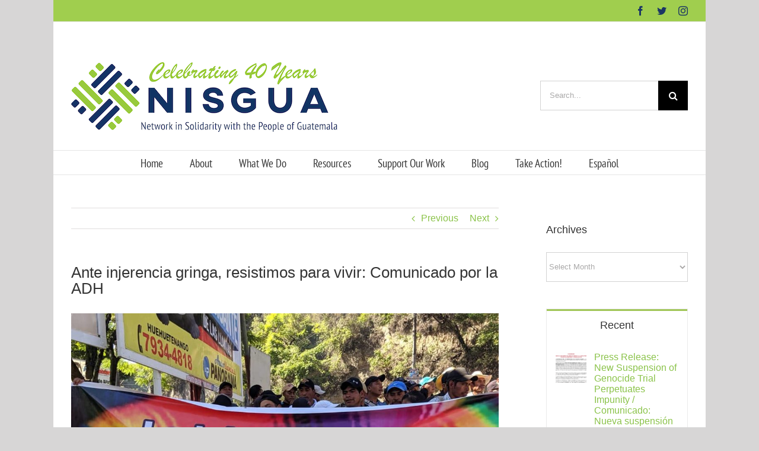

--- FILE ---
content_type: text/html; charset=UTF-8
request_url: https://nisgua.org/resistimos-para-vivir/
body_size: 24147
content:
<!DOCTYPE html>
<html class="avada-html-layout-boxed avada-html-header-position-top" lang="en-US" prefix="og: http://ogp.me/ns# fb: http://ogp.me/ns/fb#">
<head>
	<meta http-equiv="X-UA-Compatible" content="IE=edge" />
	<meta http-equiv="Content-Type" content="text/html; charset=utf-8"/>
	<meta name="viewport" content="width=device-width, initial-scale=1" />
	<meta name='robots' content='index, follow, max-image-preview:large, max-snippet:-1, max-video-preview:-1' />
	<style>img:is([sizes="auto" i], [sizes^="auto," i]) { contain-intrinsic-size: 3000px 1500px }</style>
	
	<!-- This site is optimized with the Yoast SEO plugin v26.1.1 - https://yoast.com/wordpress/plugins/seo/ -->
	<title>Ante injerencia gringa, resistimos para vivir: Comunicado por la ADH</title>
	<meta name="description" content="Ante los poderosos que pretienden convertir a Guatemala a un tercer país seguro y militarizar sus fronteras, la ADH rechaza al imperialism gringo." />
	<link rel="canonical" href="https://nisgua.org/resistimos-para-vivir/" />
	<meta property="og:locale" content="en_US" />
	<meta property="og:type" content="article" />
	<meta property="og:title" content="Ante injerencia gringa, resistimos para vivir: Comunicado por la ADH" />
	<meta property="og:description" content="Ante los poderosos que pretienden convertir a Guatemala a un tercer país seguro y militarizar sus fronteras, la ADH rechaza al imperialism gringo." />
	<meta property="og:url" content="https://nisgua.org/resistimos-para-vivir/" />
	<meta property="og:site_name" content="NISGUA" />
	<meta property="article:publisher" content="https://www.facebook.com/NISGUA.Guate" />
	<meta property="article:author" content="https://www.facebook.com/NISGUA.English" />
	<meta property="article:published_time" content="2019-08-09T02:47:34+00:00" />
	<meta property="article:modified_time" content="2019-12-25T00:38:11+00:00" />
	<meta property="og:image" content="https://nisgua.org/wp-content/uploads/sign.jpeg" />
	<meta property="og:image:width" content="1080" />
	<meta property="og:image:height" content="1080" />
	<meta property="og:image:type" content="image/jpeg" />
	<meta name="author" content="nisgua_admin" />
	<meta name="twitter:card" content="summary_large_image" />
	<meta name="twitter:creator" content="@NISGUA_Guate" />
	<meta name="twitter:site" content="@NISGUA_Guate" />
	<meta name="twitter:label1" content="Written by" />
	<meta name="twitter:data1" content="nisgua_admin" />
	<meta name="twitter:label2" content="Est. reading time" />
	<meta name="twitter:data2" content="4 minutes" />
	<script type="application/ld+json" class="yoast-schema-graph">{"@context":"https://schema.org","@graph":[{"@type":"Article","@id":"https://nisgua.org/resistimos-para-vivir/#article","isPartOf":{"@id":"https://nisgua.org/resistimos-para-vivir/"},"author":{"name":"nisgua_admin","@id":"https://nisgua.org/#/schema/person/55cdd651f83e99fb579ecb70d643ada8"},"headline":"Ante injerencia gringa, resistimos para vivir: Comunicado por la ADH","datePublished":"2019-08-09T02:47:34+00:00","dateModified":"2019-12-25T00:38:11+00:00","mainEntityOfPage":{"@id":"https://nisgua.org/resistimos-para-vivir/"},"wordCount":802,"commentCount":0,"publisher":{"@id":"https://nisgua.org/#organization"},"image":{"@id":"https://nisgua.org/resistimos-para-vivir/#primaryimage"},"thumbnailUrl":"https://nisgua.org/wp-content/uploads/sign.jpeg","keywords":["Asamblea de Pueblos de Huehuetenango","corrupción","defensa del territorio","estados unidos","Guatemala","Huehuetenango","imperialismo","inmigración","militarización"],"articleSection":["defensa del territorio"],"inLanguage":"en-US","potentialAction":[{"@type":"CommentAction","name":"Comment","target":["https://nisgua.org/resistimos-para-vivir/#respond"]}]},{"@type":"WebPage","@id":"https://nisgua.org/resistimos-para-vivir/","url":"https://nisgua.org/resistimos-para-vivir/","name":"Ante injerencia gringa, resistimos para vivir: Comunicado por la ADH","isPartOf":{"@id":"https://nisgua.org/#website"},"primaryImageOfPage":{"@id":"https://nisgua.org/resistimos-para-vivir/#primaryimage"},"image":{"@id":"https://nisgua.org/resistimos-para-vivir/#primaryimage"},"thumbnailUrl":"https://nisgua.org/wp-content/uploads/sign.jpeg","datePublished":"2019-08-09T02:47:34+00:00","dateModified":"2019-12-25T00:38:11+00:00","description":"Ante los poderosos que pretienden convertir a Guatemala a un tercer país seguro y militarizar sus fronteras, la ADH rechaza al imperialism gringo.","breadcrumb":{"@id":"https://nisgua.org/resistimos-para-vivir/#breadcrumb"},"inLanguage":"en-US","potentialAction":[{"@type":"ReadAction","target":["https://nisgua.org/resistimos-para-vivir/"]}]},{"@type":"ImageObject","inLanguage":"en-US","@id":"https://nisgua.org/resistimos-para-vivir/#primaryimage","url":"https://nisgua.org/wp-content/uploads/sign.jpeg","contentUrl":"https://nisgua.org/wp-content/uploads/sign.jpeg","width":1080,"height":1080,"caption":"A sign reads, \"The interference by the United States buries the people's peace.\""},{"@type":"BreadcrumbList","@id":"https://nisgua.org/resistimos-para-vivir/#breadcrumb","itemListElement":[{"@type":"ListItem","position":1,"name":"Home","item":"https://nisgua.org/"},{"@type":"ListItem","position":2,"name":"Ante injerencia gringa, resistimos para vivir: Comunicado por la ADH"}]},{"@type":"WebSite","@id":"https://nisgua.org/#website","url":"https://nisgua.org/","name":"NISGUA","description":"Network in Solidarity with the People of Guatemala","publisher":{"@id":"https://nisgua.org/#organization"},"potentialAction":[{"@type":"SearchAction","target":{"@type":"EntryPoint","urlTemplate":"https://nisgua.org/?s={search_term_string}"},"query-input":{"@type":"PropertyValueSpecification","valueRequired":true,"valueName":"search_term_string"}}],"inLanguage":"en-US"},{"@type":"Organization","@id":"https://nisgua.org/#organization","name":"Network in Solidarity with the People of Guatemala (NISGUA)","url":"https://nisgua.org/","logo":{"@type":"ImageObject","inLanguage":"en-US","@id":"https://nisgua.org/#/schema/logo/image/","url":"https://nisgua.org/wp-content/uploads/2015/12/Logo-e1451267721359.jpg","contentUrl":"https://nisgua.org/wp-content/uploads/2015/12/Logo-e1451267721359.jpg","width":400,"height":116,"caption":"Network in Solidarity with the People of Guatemala (NISGUA)"},"image":{"@id":"https://nisgua.org/#/schema/logo/image/"},"sameAs":["https://www.facebook.com/NISGUA.Guate","https://x.com/NISGUA_Guate","https://www.instagram.com/nisgua_solidaridad/"]},{"@type":"Person","@id":"https://nisgua.org/#/schema/person/55cdd651f83e99fb579ecb70d643ada8","name":"nisgua_admin","image":{"@type":"ImageObject","inLanguage":"en-US","@id":"https://nisgua.org/#/schema/person/image/","url":"https://secure.gravatar.com/avatar/9afac64df1bf50f5e76d2fb80a15b03b8a75dc3595278c7cb6d2a37e37c9c6f3?s=96&d=mm&r=g","contentUrl":"https://secure.gravatar.com/avatar/9afac64df1bf50f5e76d2fb80a15b03b8a75dc3595278c7cb6d2a37e37c9c6f3?s=96&d=mm&r=g","caption":"nisgua_admin"},"sameAs":["https://nisgua.org","https://www.facebook.com/NISGUA.English","https://x.com/NISGUA_Guate"]}]}</script>
	<!-- / Yoast SEO plugin. -->


<link rel="alternate" type="application/rss+xml" title="NISGUA &raquo; Feed" href="https://nisgua.org/feed/" />
<link rel="alternate" type="application/rss+xml" title="NISGUA &raquo; Comments Feed" href="https://nisgua.org/comments/feed/" />
		
		
		
		
		
		<link rel="alternate" type="application/rss+xml" title="NISGUA &raquo; Ante injerencia gringa, resistimos para vivir: Comunicado por la ADH Comments Feed" href="https://nisgua.org/resistimos-para-vivir/feed/" />

		<meta property="og:title" content="Ante injerencia gringa, resistimos para vivir: Comunicado por la ADH"/>
		<meta property="og:type" content="article"/>
		<meta property="og:url" content="https://nisgua.org/resistimos-para-vivir/"/>
		<meta property="og:site_name" content="NISGUA"/>
		<meta property="og:description" content="A sign reads, &quot;The interference by the United States buries the people&#039;s peace.&quot; 

NO NOS CONSULTAN, NO NOS TOMAN EN CUENTA, RESISTIMOS PARA VIVIR… 

Los pueblos originarios de Zaculeu, en este 9 de agosto de"/>

									<meta property="og:image" content="https://nisgua.org/wp-content/uploads/sign.jpeg"/>
									<!-- This site uses the Google Analytics by ExactMetrics plugin v8.8.0 - Using Analytics tracking - https://www.exactmetrics.com/ -->
							<script src="//www.googletagmanager.com/gtag/js?id=G-QPS43DT29N"  data-cfasync="false" data-wpfc-render="false" type="text/javascript" async></script>
			<script data-cfasync="false" data-wpfc-render="false" type="text/javascript">
				var em_version = '8.8.0';
				var em_track_user = true;
				var em_no_track_reason = '';
								var ExactMetricsDefaultLocations = {"page_location":"https:\/\/nisgua.org\/resistimos-para-vivir\/"};
								if ( typeof ExactMetricsPrivacyGuardFilter === 'function' ) {
					var ExactMetricsLocations = (typeof ExactMetricsExcludeQuery === 'object') ? ExactMetricsPrivacyGuardFilter( ExactMetricsExcludeQuery ) : ExactMetricsPrivacyGuardFilter( ExactMetricsDefaultLocations );
				} else {
					var ExactMetricsLocations = (typeof ExactMetricsExcludeQuery === 'object') ? ExactMetricsExcludeQuery : ExactMetricsDefaultLocations;
				}

								var disableStrs = [
										'ga-disable-G-QPS43DT29N',
									];

				/* Function to detect opted out users */
				function __gtagTrackerIsOptedOut() {
					for (var index = 0; index < disableStrs.length; index++) {
						if (document.cookie.indexOf(disableStrs[index] + '=true') > -1) {
							return true;
						}
					}

					return false;
				}

				/* Disable tracking if the opt-out cookie exists. */
				if (__gtagTrackerIsOptedOut()) {
					for (var index = 0; index < disableStrs.length; index++) {
						window[disableStrs[index]] = true;
					}
				}

				/* Opt-out function */
				function __gtagTrackerOptout() {
					for (var index = 0; index < disableStrs.length; index++) {
						document.cookie = disableStrs[index] + '=true; expires=Thu, 31 Dec 2099 23:59:59 UTC; path=/';
						window[disableStrs[index]] = true;
					}
				}

				if ('undefined' === typeof gaOptout) {
					function gaOptout() {
						__gtagTrackerOptout();
					}
				}
								window.dataLayer = window.dataLayer || [];

				window.ExactMetricsDualTracker = {
					helpers: {},
					trackers: {},
				};
				if (em_track_user) {
					function __gtagDataLayer() {
						dataLayer.push(arguments);
					}

					function __gtagTracker(type, name, parameters) {
						if (!parameters) {
							parameters = {};
						}

						if (parameters.send_to) {
							__gtagDataLayer.apply(null, arguments);
							return;
						}

						if (type === 'event') {
														parameters.send_to = exactmetrics_frontend.v4_id;
							var hookName = name;
							if (typeof parameters['event_category'] !== 'undefined') {
								hookName = parameters['event_category'] + ':' + name;
							}

							if (typeof ExactMetricsDualTracker.trackers[hookName] !== 'undefined') {
								ExactMetricsDualTracker.trackers[hookName](parameters);
							} else {
								__gtagDataLayer('event', name, parameters);
							}
							
						} else {
							__gtagDataLayer.apply(null, arguments);
						}
					}

					__gtagTracker('js', new Date());
					__gtagTracker('set', {
						'developer_id.dNDMyYj': true,
											});
					if ( ExactMetricsLocations.page_location ) {
						__gtagTracker('set', ExactMetricsLocations);
					}
										__gtagTracker('config', 'G-QPS43DT29N', {"forceSSL":"true"} );
										window.gtag = __gtagTracker;										(function () {
						/* https://developers.google.com/analytics/devguides/collection/analyticsjs/ */
						/* ga and __gaTracker compatibility shim. */
						var noopfn = function () {
							return null;
						};
						var newtracker = function () {
							return new Tracker();
						};
						var Tracker = function () {
							return null;
						};
						var p = Tracker.prototype;
						p.get = noopfn;
						p.set = noopfn;
						p.send = function () {
							var args = Array.prototype.slice.call(arguments);
							args.unshift('send');
							__gaTracker.apply(null, args);
						};
						var __gaTracker = function () {
							var len = arguments.length;
							if (len === 0) {
								return;
							}
							var f = arguments[len - 1];
							if (typeof f !== 'object' || f === null || typeof f.hitCallback !== 'function') {
								if ('send' === arguments[0]) {
									var hitConverted, hitObject = false, action;
									if ('event' === arguments[1]) {
										if ('undefined' !== typeof arguments[3]) {
											hitObject = {
												'eventAction': arguments[3],
												'eventCategory': arguments[2],
												'eventLabel': arguments[4],
												'value': arguments[5] ? arguments[5] : 1,
											}
										}
									}
									if ('pageview' === arguments[1]) {
										if ('undefined' !== typeof arguments[2]) {
											hitObject = {
												'eventAction': 'page_view',
												'page_path': arguments[2],
											}
										}
									}
									if (typeof arguments[2] === 'object') {
										hitObject = arguments[2];
									}
									if (typeof arguments[5] === 'object') {
										Object.assign(hitObject, arguments[5]);
									}
									if ('undefined' !== typeof arguments[1].hitType) {
										hitObject = arguments[1];
										if ('pageview' === hitObject.hitType) {
											hitObject.eventAction = 'page_view';
										}
									}
									if (hitObject) {
										action = 'timing' === arguments[1].hitType ? 'timing_complete' : hitObject.eventAction;
										hitConverted = mapArgs(hitObject);
										__gtagTracker('event', action, hitConverted);
									}
								}
								return;
							}

							function mapArgs(args) {
								var arg, hit = {};
								var gaMap = {
									'eventCategory': 'event_category',
									'eventAction': 'event_action',
									'eventLabel': 'event_label',
									'eventValue': 'event_value',
									'nonInteraction': 'non_interaction',
									'timingCategory': 'event_category',
									'timingVar': 'name',
									'timingValue': 'value',
									'timingLabel': 'event_label',
									'page': 'page_path',
									'location': 'page_location',
									'title': 'page_title',
									'referrer' : 'page_referrer',
								};
								for (arg in args) {
																		if (!(!args.hasOwnProperty(arg) || !gaMap.hasOwnProperty(arg))) {
										hit[gaMap[arg]] = args[arg];
									} else {
										hit[arg] = args[arg];
									}
								}
								return hit;
							}

							try {
								f.hitCallback();
							} catch (ex) {
							}
						};
						__gaTracker.create = newtracker;
						__gaTracker.getByName = newtracker;
						__gaTracker.getAll = function () {
							return [];
						};
						__gaTracker.remove = noopfn;
						__gaTracker.loaded = true;
						window['__gaTracker'] = __gaTracker;
					})();
									} else {
										console.log("");
					(function () {
						function __gtagTracker() {
							return null;
						}

						window['__gtagTracker'] = __gtagTracker;
						window['gtag'] = __gtagTracker;
					})();
									}
			</script>
			
							<!-- / Google Analytics by ExactMetrics -->
		<script type="text/javascript">
/* <![CDATA[ */
window._wpemojiSettings = {"baseUrl":"https:\/\/s.w.org\/images\/core\/emoji\/16.0.1\/72x72\/","ext":".png","svgUrl":"https:\/\/s.w.org\/images\/core\/emoji\/16.0.1\/svg\/","svgExt":".svg","source":{"concatemoji":"https:\/\/nisgua.org\/wp-includes\/js\/wp-emoji-release.min.js?ver=6.8.3"}};
/*! This file is auto-generated */
!function(s,n){var o,i,e;function c(e){try{var t={supportTests:e,timestamp:(new Date).valueOf()};sessionStorage.setItem(o,JSON.stringify(t))}catch(e){}}function p(e,t,n){e.clearRect(0,0,e.canvas.width,e.canvas.height),e.fillText(t,0,0);var t=new Uint32Array(e.getImageData(0,0,e.canvas.width,e.canvas.height).data),a=(e.clearRect(0,0,e.canvas.width,e.canvas.height),e.fillText(n,0,0),new Uint32Array(e.getImageData(0,0,e.canvas.width,e.canvas.height).data));return t.every(function(e,t){return e===a[t]})}function u(e,t){e.clearRect(0,0,e.canvas.width,e.canvas.height),e.fillText(t,0,0);for(var n=e.getImageData(16,16,1,1),a=0;a<n.data.length;a++)if(0!==n.data[a])return!1;return!0}function f(e,t,n,a){switch(t){case"flag":return n(e,"\ud83c\udff3\ufe0f\u200d\u26a7\ufe0f","\ud83c\udff3\ufe0f\u200b\u26a7\ufe0f")?!1:!n(e,"\ud83c\udde8\ud83c\uddf6","\ud83c\udde8\u200b\ud83c\uddf6")&&!n(e,"\ud83c\udff4\udb40\udc67\udb40\udc62\udb40\udc65\udb40\udc6e\udb40\udc67\udb40\udc7f","\ud83c\udff4\u200b\udb40\udc67\u200b\udb40\udc62\u200b\udb40\udc65\u200b\udb40\udc6e\u200b\udb40\udc67\u200b\udb40\udc7f");case"emoji":return!a(e,"\ud83e\udedf")}return!1}function g(e,t,n,a){var r="undefined"!=typeof WorkerGlobalScope&&self instanceof WorkerGlobalScope?new OffscreenCanvas(300,150):s.createElement("canvas"),o=r.getContext("2d",{willReadFrequently:!0}),i=(o.textBaseline="top",o.font="600 32px Arial",{});return e.forEach(function(e){i[e]=t(o,e,n,a)}),i}function t(e){var t=s.createElement("script");t.src=e,t.defer=!0,s.head.appendChild(t)}"undefined"!=typeof Promise&&(o="wpEmojiSettingsSupports",i=["flag","emoji"],n.supports={everything:!0,everythingExceptFlag:!0},e=new Promise(function(e){s.addEventListener("DOMContentLoaded",e,{once:!0})}),new Promise(function(t){var n=function(){try{var e=JSON.parse(sessionStorage.getItem(o));if("object"==typeof e&&"number"==typeof e.timestamp&&(new Date).valueOf()<e.timestamp+604800&&"object"==typeof e.supportTests)return e.supportTests}catch(e){}return null}();if(!n){if("undefined"!=typeof Worker&&"undefined"!=typeof OffscreenCanvas&&"undefined"!=typeof URL&&URL.createObjectURL&&"undefined"!=typeof Blob)try{var e="postMessage("+g.toString()+"("+[JSON.stringify(i),f.toString(),p.toString(),u.toString()].join(",")+"));",a=new Blob([e],{type:"text/javascript"}),r=new Worker(URL.createObjectURL(a),{name:"wpTestEmojiSupports"});return void(r.onmessage=function(e){c(n=e.data),r.terminate(),t(n)})}catch(e){}c(n=g(i,f,p,u))}t(n)}).then(function(e){for(var t in e)n.supports[t]=e[t],n.supports.everything=n.supports.everything&&n.supports[t],"flag"!==t&&(n.supports.everythingExceptFlag=n.supports.everythingExceptFlag&&n.supports[t]);n.supports.everythingExceptFlag=n.supports.everythingExceptFlag&&!n.supports.flag,n.DOMReady=!1,n.readyCallback=function(){n.DOMReady=!0}}).then(function(){return e}).then(function(){var e;n.supports.everything||(n.readyCallback(),(e=n.source||{}).concatemoji?t(e.concatemoji):e.wpemoji&&e.twemoji&&(t(e.twemoji),t(e.wpemoji)))}))}((window,document),window._wpemojiSettings);
/* ]]> */
</script>
<style id='wp-emoji-styles-inline-css' type='text/css'>

	img.wp-smiley, img.emoji {
		display: inline !important;
		border: none !important;
		box-shadow: none !important;
		height: 1em !important;
		width: 1em !important;
		margin: 0 0.07em !important;
		vertical-align: -0.1em !important;
		background: none !important;
		padding: 0 !important;
	}
</style>
<style id='classic-theme-styles-inline-css' type='text/css'>
/*! This file is auto-generated */
.wp-block-button__link{color:#fff;background-color:#32373c;border-radius:9999px;box-shadow:none;text-decoration:none;padding:calc(.667em + 2px) calc(1.333em + 2px);font-size:1.125em}.wp-block-file__button{background:#32373c;color:#fff;text-decoration:none}
</style>
<style id='global-styles-inline-css' type='text/css'>
:root{--wp--preset--aspect-ratio--square: 1;--wp--preset--aspect-ratio--4-3: 4/3;--wp--preset--aspect-ratio--3-4: 3/4;--wp--preset--aspect-ratio--3-2: 3/2;--wp--preset--aspect-ratio--2-3: 2/3;--wp--preset--aspect-ratio--16-9: 16/9;--wp--preset--aspect-ratio--9-16: 9/16;--wp--preset--color--black: #000000;--wp--preset--color--cyan-bluish-gray: #abb8c3;--wp--preset--color--white: #ffffff;--wp--preset--color--pale-pink: #f78da7;--wp--preset--color--vivid-red: #cf2e2e;--wp--preset--color--luminous-vivid-orange: #ff6900;--wp--preset--color--luminous-vivid-amber: #fcb900;--wp--preset--color--light-green-cyan: #7bdcb5;--wp--preset--color--vivid-green-cyan: #00d084;--wp--preset--color--pale-cyan-blue: #8ed1fc;--wp--preset--color--vivid-cyan-blue: #0693e3;--wp--preset--color--vivid-purple: #9b51e0;--wp--preset--gradient--vivid-cyan-blue-to-vivid-purple: linear-gradient(135deg,rgba(6,147,227,1) 0%,rgb(155,81,224) 100%);--wp--preset--gradient--light-green-cyan-to-vivid-green-cyan: linear-gradient(135deg,rgb(122,220,180) 0%,rgb(0,208,130) 100%);--wp--preset--gradient--luminous-vivid-amber-to-luminous-vivid-orange: linear-gradient(135deg,rgba(252,185,0,1) 0%,rgba(255,105,0,1) 100%);--wp--preset--gradient--luminous-vivid-orange-to-vivid-red: linear-gradient(135deg,rgba(255,105,0,1) 0%,rgb(207,46,46) 100%);--wp--preset--gradient--very-light-gray-to-cyan-bluish-gray: linear-gradient(135deg,rgb(238,238,238) 0%,rgb(169,184,195) 100%);--wp--preset--gradient--cool-to-warm-spectrum: linear-gradient(135deg,rgb(74,234,220) 0%,rgb(151,120,209) 20%,rgb(207,42,186) 40%,rgb(238,44,130) 60%,rgb(251,105,98) 80%,rgb(254,248,76) 100%);--wp--preset--gradient--blush-light-purple: linear-gradient(135deg,rgb(255,206,236) 0%,rgb(152,150,240) 100%);--wp--preset--gradient--blush-bordeaux: linear-gradient(135deg,rgb(254,205,165) 0%,rgb(254,45,45) 50%,rgb(107,0,62) 100%);--wp--preset--gradient--luminous-dusk: linear-gradient(135deg,rgb(255,203,112) 0%,rgb(199,81,192) 50%,rgb(65,88,208) 100%);--wp--preset--gradient--pale-ocean: linear-gradient(135deg,rgb(255,245,203) 0%,rgb(182,227,212) 50%,rgb(51,167,181) 100%);--wp--preset--gradient--electric-grass: linear-gradient(135deg,rgb(202,248,128) 0%,rgb(113,206,126) 100%);--wp--preset--gradient--midnight: linear-gradient(135deg,rgb(2,3,129) 0%,rgb(40,116,252) 100%);--wp--preset--font-size--small: 12px;--wp--preset--font-size--medium: 20px;--wp--preset--font-size--large: 24px;--wp--preset--font-size--x-large: 42px;--wp--preset--font-size--normal: 16px;--wp--preset--font-size--xlarge: 32px;--wp--preset--font-size--huge: 48px;--wp--preset--spacing--20: 0.44rem;--wp--preset--spacing--30: 0.67rem;--wp--preset--spacing--40: 1rem;--wp--preset--spacing--50: 1.5rem;--wp--preset--spacing--60: 2.25rem;--wp--preset--spacing--70: 3.38rem;--wp--preset--spacing--80: 5.06rem;--wp--preset--shadow--natural: 6px 6px 9px rgba(0, 0, 0, 0.2);--wp--preset--shadow--deep: 12px 12px 50px rgba(0, 0, 0, 0.4);--wp--preset--shadow--sharp: 6px 6px 0px rgba(0, 0, 0, 0.2);--wp--preset--shadow--outlined: 6px 6px 0px -3px rgba(255, 255, 255, 1), 6px 6px rgba(0, 0, 0, 1);--wp--preset--shadow--crisp: 6px 6px 0px rgba(0, 0, 0, 1);}:where(.is-layout-flex){gap: 0.5em;}:where(.is-layout-grid){gap: 0.5em;}body .is-layout-flex{display: flex;}.is-layout-flex{flex-wrap: wrap;align-items: center;}.is-layout-flex > :is(*, div){margin: 0;}body .is-layout-grid{display: grid;}.is-layout-grid > :is(*, div){margin: 0;}:where(.wp-block-columns.is-layout-flex){gap: 2em;}:where(.wp-block-columns.is-layout-grid){gap: 2em;}:where(.wp-block-post-template.is-layout-flex){gap: 1.25em;}:where(.wp-block-post-template.is-layout-grid){gap: 1.25em;}.has-black-color{color: var(--wp--preset--color--black) !important;}.has-cyan-bluish-gray-color{color: var(--wp--preset--color--cyan-bluish-gray) !important;}.has-white-color{color: var(--wp--preset--color--white) !important;}.has-pale-pink-color{color: var(--wp--preset--color--pale-pink) !important;}.has-vivid-red-color{color: var(--wp--preset--color--vivid-red) !important;}.has-luminous-vivid-orange-color{color: var(--wp--preset--color--luminous-vivid-orange) !important;}.has-luminous-vivid-amber-color{color: var(--wp--preset--color--luminous-vivid-amber) !important;}.has-light-green-cyan-color{color: var(--wp--preset--color--light-green-cyan) !important;}.has-vivid-green-cyan-color{color: var(--wp--preset--color--vivid-green-cyan) !important;}.has-pale-cyan-blue-color{color: var(--wp--preset--color--pale-cyan-blue) !important;}.has-vivid-cyan-blue-color{color: var(--wp--preset--color--vivid-cyan-blue) !important;}.has-vivid-purple-color{color: var(--wp--preset--color--vivid-purple) !important;}.has-black-background-color{background-color: var(--wp--preset--color--black) !important;}.has-cyan-bluish-gray-background-color{background-color: var(--wp--preset--color--cyan-bluish-gray) !important;}.has-white-background-color{background-color: var(--wp--preset--color--white) !important;}.has-pale-pink-background-color{background-color: var(--wp--preset--color--pale-pink) !important;}.has-vivid-red-background-color{background-color: var(--wp--preset--color--vivid-red) !important;}.has-luminous-vivid-orange-background-color{background-color: var(--wp--preset--color--luminous-vivid-orange) !important;}.has-luminous-vivid-amber-background-color{background-color: var(--wp--preset--color--luminous-vivid-amber) !important;}.has-light-green-cyan-background-color{background-color: var(--wp--preset--color--light-green-cyan) !important;}.has-vivid-green-cyan-background-color{background-color: var(--wp--preset--color--vivid-green-cyan) !important;}.has-pale-cyan-blue-background-color{background-color: var(--wp--preset--color--pale-cyan-blue) !important;}.has-vivid-cyan-blue-background-color{background-color: var(--wp--preset--color--vivid-cyan-blue) !important;}.has-vivid-purple-background-color{background-color: var(--wp--preset--color--vivid-purple) !important;}.has-black-border-color{border-color: var(--wp--preset--color--black) !important;}.has-cyan-bluish-gray-border-color{border-color: var(--wp--preset--color--cyan-bluish-gray) !important;}.has-white-border-color{border-color: var(--wp--preset--color--white) !important;}.has-pale-pink-border-color{border-color: var(--wp--preset--color--pale-pink) !important;}.has-vivid-red-border-color{border-color: var(--wp--preset--color--vivid-red) !important;}.has-luminous-vivid-orange-border-color{border-color: var(--wp--preset--color--luminous-vivid-orange) !important;}.has-luminous-vivid-amber-border-color{border-color: var(--wp--preset--color--luminous-vivid-amber) !important;}.has-light-green-cyan-border-color{border-color: var(--wp--preset--color--light-green-cyan) !important;}.has-vivid-green-cyan-border-color{border-color: var(--wp--preset--color--vivid-green-cyan) !important;}.has-pale-cyan-blue-border-color{border-color: var(--wp--preset--color--pale-cyan-blue) !important;}.has-vivid-cyan-blue-border-color{border-color: var(--wp--preset--color--vivid-cyan-blue) !important;}.has-vivid-purple-border-color{border-color: var(--wp--preset--color--vivid-purple) !important;}.has-vivid-cyan-blue-to-vivid-purple-gradient-background{background: var(--wp--preset--gradient--vivid-cyan-blue-to-vivid-purple) !important;}.has-light-green-cyan-to-vivid-green-cyan-gradient-background{background: var(--wp--preset--gradient--light-green-cyan-to-vivid-green-cyan) !important;}.has-luminous-vivid-amber-to-luminous-vivid-orange-gradient-background{background: var(--wp--preset--gradient--luminous-vivid-amber-to-luminous-vivid-orange) !important;}.has-luminous-vivid-orange-to-vivid-red-gradient-background{background: var(--wp--preset--gradient--luminous-vivid-orange-to-vivid-red) !important;}.has-very-light-gray-to-cyan-bluish-gray-gradient-background{background: var(--wp--preset--gradient--very-light-gray-to-cyan-bluish-gray) !important;}.has-cool-to-warm-spectrum-gradient-background{background: var(--wp--preset--gradient--cool-to-warm-spectrum) !important;}.has-blush-light-purple-gradient-background{background: var(--wp--preset--gradient--blush-light-purple) !important;}.has-blush-bordeaux-gradient-background{background: var(--wp--preset--gradient--blush-bordeaux) !important;}.has-luminous-dusk-gradient-background{background: var(--wp--preset--gradient--luminous-dusk) !important;}.has-pale-ocean-gradient-background{background: var(--wp--preset--gradient--pale-ocean) !important;}.has-electric-grass-gradient-background{background: var(--wp--preset--gradient--electric-grass) !important;}.has-midnight-gradient-background{background: var(--wp--preset--gradient--midnight) !important;}.has-small-font-size{font-size: var(--wp--preset--font-size--small) !important;}.has-medium-font-size{font-size: var(--wp--preset--font-size--medium) !important;}.has-large-font-size{font-size: var(--wp--preset--font-size--large) !important;}.has-x-large-font-size{font-size: var(--wp--preset--font-size--x-large) !important;}
:where(.wp-block-post-template.is-layout-flex){gap: 1.25em;}:where(.wp-block-post-template.is-layout-grid){gap: 1.25em;}
:where(.wp-block-columns.is-layout-flex){gap: 2em;}:where(.wp-block-columns.is-layout-grid){gap: 2em;}
:root :where(.wp-block-pullquote){font-size: 1.5em;line-height: 1.6;}
</style>
<link rel='stylesheet' id='mc4wp-form-themes-css' href='https://nisgua.org/wp-content/plugins/mailchimp-for-wp/assets/css/form-themes.css?ver=4.10.7' type='text/css' media='all' />
<link rel='stylesheet' id='fusion-dynamic-css-css' href='https://nisgua.org/wp-content/uploads/fusion-styles/85bba3c69b6b8cd15d0d86cf89b25526.min.css?ver=3.4.1' type='text/css' media='all' />
<!--n2css--><!--n2js--><script type="text/javascript" src="https://nisgua.org/wp-content/plugins/google-analytics-dashboard-for-wp/assets/js/frontend-gtag.min.js?ver=8.8.0" id="exactmetrics-frontend-script-js" async="async" data-wp-strategy="async"></script>
<script data-cfasync="false" data-wpfc-render="false" type="text/javascript" id='exactmetrics-frontend-script-js-extra'>/* <![CDATA[ */
var exactmetrics_frontend = {"js_events_tracking":"true","download_extensions":"zip,mp3,mpeg,pdf,docx,pptx,xlsx,rar","inbound_paths":"[{\"path\":\"\\\/go\\\/\",\"label\":\"affiliate\"},{\"path\":\"\\\/recommend\\\/\",\"label\":\"affiliate\"}]","home_url":"https:\/\/nisgua.org","hash_tracking":"false","v4_id":"G-QPS43DT29N"};/* ]]> */
</script>
<script type="text/javascript" src="https://nisgua.org/wp-includes/js/jquery/jquery.min.js?ver=3.7.1" id="jquery-core-js"></script>
<script type="text/javascript" src="https://nisgua.org/wp-includes/js/jquery/jquery-migrate.min.js?ver=3.4.1" id="jquery-migrate-js"></script>
<link rel="https://api.w.org/" href="https://nisgua.org/wp-json/" /><link rel="alternate" title="JSON" type="application/json" href="https://nisgua.org/wp-json/wp/v2/posts/20066" /><link rel="EditURI" type="application/rsd+xml" title="RSD" href="https://nisgua.org/xmlrpc.php?rsd" />
<meta name="generator" content="WordPress 6.8.3" />
<link rel='shortlink' href='https://nisgua.org/?p=20066' />
<link rel="alternate" title="oEmbed (JSON)" type="application/json+oembed" href="https://nisgua.org/wp-json/oembed/1.0/embed?url=https%3A%2F%2Fnisgua.org%2Fresistimos-para-vivir%2F" />
<link rel="alternate" title="oEmbed (XML)" type="text/xml+oembed" href="https://nisgua.org/wp-json/oembed/1.0/embed?url=https%3A%2F%2Fnisgua.org%2Fresistimos-para-vivir%2F&#038;format=xml" />
<style type="text/css">
.qtranxs_flag_en {background-image: url(https://nisgua.org/wp-content/plugins/qtranslate-x/flags/gb.png); background-repeat: no-repeat;}
</style>
<link hreflang="en" href="https://nisgua.org/en/resistimos-para-vivir/" rel="alternate" />
<link hreflang="x-default" href="https://nisgua.org/resistimos-para-vivir/" rel="alternate" />
<meta name="generator" content="qTranslate-X 3.4.6.8" />
<style type="text/css" id="css-fb-visibility">@media screen and (max-width: 640px){.fusion-no-small-visibility{display:none !important;}body:not(.fusion-builder-ui-wireframe) .sm-text-align-center{text-align:center !important;}body:not(.fusion-builder-ui-wireframe) .sm-text-align-left{text-align:left !important;}body:not(.fusion-builder-ui-wireframe) .sm-text-align-right{text-align:right !important;}body:not(.fusion-builder-ui-wireframe) .sm-flex-align-center{justify-content:center !important;}body:not(.fusion-builder-ui-wireframe) .sm-flex-align-flex-start{justify-content:flex-start !important;}body:not(.fusion-builder-ui-wireframe) .sm-flex-align-flex-end{justify-content:flex-end !important;}body:not(.fusion-builder-ui-wireframe) .sm-mx-auto{margin-left:auto !important;margin-right:auto !important;}body:not(.fusion-builder-ui-wireframe) .sm-ml-auto{margin-left:auto !important;}body:not(.fusion-builder-ui-wireframe) .sm-mr-auto{margin-right:auto !important;}body:not(.fusion-builder-ui-wireframe) .fusion-absolute-position-small{position:absolute;top:auto;width:100%;}}@media screen and (min-width: 641px) and (max-width: 1024px){.fusion-no-medium-visibility{display:none !important;}body:not(.fusion-builder-ui-wireframe) .md-text-align-center{text-align:center !important;}body:not(.fusion-builder-ui-wireframe) .md-text-align-left{text-align:left !important;}body:not(.fusion-builder-ui-wireframe) .md-text-align-right{text-align:right !important;}body:not(.fusion-builder-ui-wireframe) .md-flex-align-center{justify-content:center !important;}body:not(.fusion-builder-ui-wireframe) .md-flex-align-flex-start{justify-content:flex-start !important;}body:not(.fusion-builder-ui-wireframe) .md-flex-align-flex-end{justify-content:flex-end !important;}body:not(.fusion-builder-ui-wireframe) .md-mx-auto{margin-left:auto !important;margin-right:auto !important;}body:not(.fusion-builder-ui-wireframe) .md-ml-auto{margin-left:auto !important;}body:not(.fusion-builder-ui-wireframe) .md-mr-auto{margin-right:auto !important;}body:not(.fusion-builder-ui-wireframe) .fusion-absolute-position-medium{position:absolute;top:auto;width:100%;}}@media screen and (min-width: 1025px){.fusion-no-large-visibility{display:none !important;}body:not(.fusion-builder-ui-wireframe) .lg-text-align-center{text-align:center !important;}body:not(.fusion-builder-ui-wireframe) .lg-text-align-left{text-align:left !important;}body:not(.fusion-builder-ui-wireframe) .lg-text-align-right{text-align:right !important;}body:not(.fusion-builder-ui-wireframe) .lg-flex-align-center{justify-content:center !important;}body:not(.fusion-builder-ui-wireframe) .lg-flex-align-flex-start{justify-content:flex-start !important;}body:not(.fusion-builder-ui-wireframe) .lg-flex-align-flex-end{justify-content:flex-end !important;}body:not(.fusion-builder-ui-wireframe) .lg-mx-auto{margin-left:auto !important;margin-right:auto !important;}body:not(.fusion-builder-ui-wireframe) .lg-ml-auto{margin-left:auto !important;}body:not(.fusion-builder-ui-wireframe) .lg-mr-auto{margin-right:auto !important;}body:not(.fusion-builder-ui-wireframe) .fusion-absolute-position-large{position:absolute;top:auto;width:100%;}}</style><link rel="icon" href="https://nisgua.org/wp-content/uploads/cropped-NIS40squareAcronymESP-32x32.png" sizes="32x32" />
<link rel="icon" href="https://nisgua.org/wp-content/uploads/cropped-NIS40squareAcronymESP-192x192.png" sizes="192x192" />
<link rel="apple-touch-icon" href="https://nisgua.org/wp-content/uploads/cropped-NIS40squareAcronymESP-180x180.png" />
<meta name="msapplication-TileImage" content="https://nisgua.org/wp-content/uploads/cropped-NIS40squareAcronymESP-270x270.png" />
		<style type="text/css" id="wp-custom-css">
			.wp-caption-text {
    font-size: 14px !important; /* Adjust the pixel value to your desired size */
}
		</style>
				<script type="text/javascript">
			var doc = document.documentElement;
			doc.setAttribute( 'data-useragent', navigator.userAgent );
		</script>
		
	</head>

<body class="wp-singular post-template-default single single-post postid-20066 single-format-standard wp-theme-Avada fusion-image-hovers fusion-pagination-sizing fusion-button_type-flat fusion-button_span-no fusion-button_gradient-linear avada-image-rollover-circle-yes avada-image-rollover-no fusion-body ltr no-tablet-sticky-header no-mobile-sticky-header no-mobile-slidingbar no-mobile-totop avada-has-rev-slider-styles fusion-disable-outline fusion-sub-menu-fade mobile-logo-pos-left layout-boxed-mode avada-has-boxed-modal-shadow-none layout-scroll-offset-full avada-has-zero-margin-offset-top has-sidebar fusion-top-header menu-text-align-center mobile-menu-design-modern fusion-show-pagination-text fusion-header-layout-v4 avada-responsive avada-footer-fx-none avada-menu-highlight-style-bar fusion-search-form-classic fusion-main-menu-search-dropdown fusion-avatar-square avada-dropdown-styles avada-blog-layout-medium avada-blog-archive-layout-medium avada-header-shadow-no avada-menu-icon-position-left avada-has-megamenu-shadow avada-has-mainmenu-dropdown-divider avada-has-mobile-menu-search avada-has-breadcrumb-mobile-hidden avada-has-titlebar-hide avada-has-pagination-padding avada-flyout-menu-direction-fade avada-ec-views-v1" >
		<a class="skip-link screen-reader-text" href="#content">Skip to content</a>

	<div id="boxed-wrapper">
		<div class="fusion-sides-frame"></div>
		<div id="wrapper" class="fusion-wrapper">
			<div id="home" style="position:relative;top:-1px;"></div>
			
				
			<header class="fusion-header-wrapper">
				<div class="fusion-header-v4 fusion-logo-alignment fusion-logo-left fusion-sticky-menu- fusion-sticky-logo- fusion-mobile-logo- fusion-sticky-menu-only fusion-header-menu-align-center fusion-mobile-menu-design-modern">
					
<div class="fusion-secondary-header">
	<div class="fusion-row">
							<div class="fusion-alignright">
				<div class="fusion-social-links-header"><div class="fusion-social-networks"><div class="fusion-social-networks-wrapper"><a  class="fusion-social-network-icon fusion-tooltip fusion-facebook awb-icon-facebook" style data-placement="bottom" data-title="Facebook" data-toggle="tooltip" title="Facebook" href="https://www.facebook.com/NISGUA.Guate/" target="_blank" rel="noreferrer"><span class="screen-reader-text">Facebook</span></a><a  class="fusion-social-network-icon fusion-tooltip fusion-twitter awb-icon-twitter" style data-placement="bottom" data-title="Twitter" data-toggle="tooltip" title="Twitter" href="https://twitter.com/NISGUA_Guate" target="_blank" rel="noopener noreferrer"><span class="screen-reader-text">Twitter</span></a><a  class="fusion-social-network-icon fusion-tooltip fusion-instagram awb-icon-instagram" style data-placement="bottom" data-title="Instagram" data-toggle="tooltip" title="Instagram" href="https://www.instagram.com/nisgua_solidaridad/?hl=en" target="_blank" rel="noopener noreferrer"><span class="screen-reader-text">Instagram</span></a></div></div></div>			</div>
			</div>
</div>
<div class="fusion-header-sticky-height"></div>
<div class="fusion-sticky-header-wrapper"> <!-- start fusion sticky header wrapper -->
	<div class="fusion-header">
		<div class="fusion-row">
							<div class="fusion-logo" data-margin-top="31px" data-margin-bottom="0px" data-margin-left="0px" data-margin-right="0px">
			<a class="fusion-logo-link"  href="https://nisgua.org/" >

						<!-- standard logo -->
			<img src="https://nisgua.org/wp-content/uploads/NIS40horizontalENG-450px.png" srcset="https://nisgua.org/wp-content/uploads/NIS40horizontalENG-450px.png 1x" width="450" height="125" alt="NISGUA Logo" data-retina_logo_url="" class="fusion-standard-logo" />

			
					</a>
		
<div class="fusion-header-content-3-wrapper">
			<div class="fusion-secondary-menu-search">
					<form role="search" class="searchform fusion-search-form  fusion-search-form-classic" method="get" action="https://nisgua.org/">
			<div class="fusion-search-form-content">

				
				<div class="fusion-search-field search-field">
					<label><span class="screen-reader-text">Search for:</span>
													<input type="search" value="" name="s" class="s" placeholder="Search..." required aria-required="true" aria-label="Search..."/>
											</label>
				</div>
				<div class="fusion-search-button search-button">
					<input type="submit" class="fusion-search-submit searchsubmit" aria-label="Search" value="&#xf002;" />
									</div>

				
			</div>


			
		</form>
				</div>
	</div>
</div>
								<div class="fusion-mobile-menu-icons">
							<a href="#" class="fusion-icon awb-icon-bars" aria-label="Toggle mobile menu" aria-expanded="false"></a>
		
					<a href="#" class="fusion-icon awb-icon-search" aria-label="Toggle mobile search"></a>
		
		
			</div>
			
					</div>
	</div>
	<div class="fusion-secondary-main-menu">
		<div class="fusion-row">
			<nav class="fusion-main-menu" aria-label="Main Menu"><ul id="menu-main-menu" class="fusion-menu"><li  id="menu-item-17622"  class="menu-item menu-item-type-post_type menu-item-object-page menu-item-home menu-item-17622"  data-item-id="17622"><a  href="https://nisgua.org/" class="fusion-bar-highlight"><span class="menu-text">Home</span></a></li><li  id="menu-item-13485"  class="menu-item menu-item-type-post_type menu-item-object-page menu-item-has-children menu-item-13485 fusion-dropdown-menu"  data-item-id="13485"><a  href="https://nisgua.org/about/" class="fusion-bar-highlight"><span class="menu-text">About</span></a><ul class="sub-menu"><li  id="menu-item-13486"  class="menu-item menu-item-type-post_type menu-item-object-page menu-item-13486 fusion-dropdown-submenu" ><a  href="https://nisgua.org/about/" class="fusion-bar-highlight"><span>About Us</span></a></li><li  id="menu-item-25697"  class="menu-item menu-item-type-post_type menu-item-object-page menu-item-25697 fusion-dropdown-submenu" ><a  href="https://nisgua.org/join-our-team/" class="fusion-bar-highlight"><span>Join our team!</span></a></li><li  id="menu-item-13483"  class="menu-item menu-item-type-post_type menu-item-object-page menu-item-13483 fusion-dropdown-submenu" ><a  href="https://nisgua.org/about/collaborate-with-nisgua/" class="fusion-bar-highlight"><span>Volunteer with NISGUA</span></a></li></ul></li><li  id="menu-item-16959"  class="menu-item menu-item-type-custom menu-item-object-custom menu-item-has-children menu-item-16959 fusion-dropdown-menu"  data-item-id="16959"><a  title="What We Do" class="fusion-bar-highlight"><span class="menu-text">What We Do</span></a><ul class="sub-menu"><li  id="menu-item-15735"  class="menu-item menu-item-type-post_type menu-item-object-page menu-item-15735 fusion-dropdown-submenu" ><a  href="https://nisgua.org/gap/" class="fusion-bar-highlight"><span>Guatemala Accompaniment Project (GAP)</span></a></li><li  id="menu-item-17012"  class="menu-item menu-item-type-post_type menu-item-object-page menu-item-17012 fusion-dropdown-submenu" ><a  href="https://nisgua.org/justice-and-accountability/" class="fusion-bar-highlight"><span>Justice and Accountability</span></a></li><li  id="menu-item-13481"  class="menu-item menu-item-type-post_type menu-item-object-page menu-item-13481 fusion-dropdown-submenu" ><a  href="https://nisgua.org/defense-of-life-territory/" class="fusion-bar-highlight"><span>Defense of Life &#038; Territory</span></a></li><li  id="menu-item-16817"  class="menu-item menu-item-type-post_type menu-item-object-page menu-item-16817 fusion-dropdown-submenu" ><a  href="https://nisgua.org/trans-territorial-organizing/" class="fusion-bar-highlight"><span>Trans-Territorial Organizing</span></a></li></ul></li><li  id="menu-item-27068"  class="menu-item menu-item-type-post_type menu-item-object-page menu-item-has-children menu-item-27068 fusion-dropdown-menu"  data-item-id="27068"><a  href="https://nisgua.org/resources/" class="fusion-bar-highlight"><span class="menu-text">Resources</span></a><ul class="sub-menu"><li  id="menu-item-15312"  class="menu-item menu-item-type-post_type menu-item-object-page menu-item-15312 fusion-dropdown-submenu" ><a  href="https://nisgua.org/nisgua-reports/" class="fusion-bar-highlight"><span>NISGUA Reports</span></a></li><li  id="menu-item-15311"  class="menu-item menu-item-type-post_type menu-item-object-page menu-item-15311 fusion-dropdown-submenu" ><a  href="https://nisgua.org/solidarity-updates/" class="fusion-bar-highlight"><span>Solidarity Updates</span></a></li><li  id="menu-item-19230"  class="menu-item menu-item-type-post_type menu-item-object-page menu-item-19230 fusion-dropdown-submenu" ><a  href="https://nisgua.org/readings/" class="fusion-bar-highlight"><span>Readings</span></a></li></ul></li><li  id="menu-item-15490"  class="menu-item menu-item-type-custom menu-item-object-custom menu-item-has-children menu-item-15490 fusion-dropdown-menu"  data-item-id="15490"><a  title="Support Our Work" class="fusion-bar-highlight"><span class="menu-text">Support Our Work</span></a><ul class="sub-menu"><li  id="menu-item-19815"  class="menu-item menu-item-type-custom menu-item-object-custom menu-item-19815 fusion-dropdown-submenu" ><a  href="https://nisgua.org/donate/" class="fusion-bar-highlight"><span>Donate</span></a></li><li  id="menu-item-22080"  class="menu-item menu-item-type-custom menu-item-object-custom menu-item-22080 fusion-dropdown-submenu" ><a  href="https://nisguashop.square.site/" class="fusion-bar-highlight"><span>Shop with NISGUA</span></a></li></ul></li><li  id="menu-item-17654"  class="menu-item menu-item-type-post_type menu-item-object-page menu-item-17654"  data-item-id="17654"><a  href="https://nisgua.org/nisguablog/" class="fusion-bar-highlight"><span class="menu-text">Blog</span></a></li><li  id="menu-item-15492"  class="menu-item menu-item-type-post_type menu-item-object-page menu-item-15492"  data-item-id="15492"><a  href="https://nisgua.org/take-action/" class="fusion-bar-highlight"><span class="menu-text">Take Action!</span></a></li><li  id="menu-item-17182"  class="menu-item menu-item-type-post_type menu-item-object-page menu-item-17182"  data-item-id="17182"><a  href="https://nisgua.org/es/quienes-somos/" class="fusion-bar-highlight"><span class="menu-text">Español</span></a></li></ul></nav>
<nav class="fusion-mobile-nav-holder fusion-mobile-menu-text-align-left" aria-label="Main Menu Mobile"></nav>

			
<div class="fusion-clearfix"></div>
<div class="fusion-mobile-menu-search">
			<form role="search" class="searchform fusion-search-form  fusion-search-form-classic" method="get" action="https://nisgua.org/">
			<div class="fusion-search-form-content">

				
				<div class="fusion-search-field search-field">
					<label><span class="screen-reader-text">Search for:</span>
													<input type="search" value="" name="s" class="s" placeholder="Search..." required aria-required="true" aria-label="Search..."/>
											</label>
				</div>
				<div class="fusion-search-button search-button">
					<input type="submit" class="fusion-search-submit searchsubmit" aria-label="Search" value="&#xf002;" />
									</div>

				
			</div>


			
		</form>
		</div>
		</div>
	</div>
</div> <!-- end fusion sticky header wrapper -->
				</div>
				<div class="fusion-clearfix"></div>
			</header>
							
						<div id="sliders-container" class="fusion-slider-visibility">
					</div>
				
				
			
			
						<main id="main" class="clearfix ">
				<div class="fusion-row" style="">

<section id="content" style="float: left;">
			<div class="single-navigation clearfix">
			<a href="https://nisgua.org/solidarity-update-july-2019/" rel="prev">Previous</a>			<a href="https://nisgua.org/we-resist-to-live/" rel="next">Next</a>		</div>
	
					<article id="post-20066" class="post post-20066 type-post status-publish format-standard has-post-thumbnail hentry category-defensa-del-territorio tag-asamblea-de-pueblos-de-huehuetenango tag-corrupcion tag-defensa-del-territorio tag-estados-unidos tag-guatemala tag-huehuetenango tag-imperialismo tag-inmigracion tag-militarizacion">
						
				
															<h1 class="entry-title fusion-post-title">Ante injerencia gringa, resistimos para vivir: Comunicado por la ADH</h1>										<div class="post-content">
				<div class="fusion-fullwidth fullwidth-box fusion-builder-row-1 nonhundred-percent-fullwidth non-hundred-percent-height-scrolling" style="background-color: rgba(255,255,255,0);background-position: center center;background-repeat: no-repeat;padding-top:0px;padding-right:0px;padding-bottom:0px;padding-left:0px;margin-bottom: 0px;margin-top: 0px;border-width: 0px 0px 0px 0px;border-color:#eae9e9;border-style:solid;" ><div class="fusion-builder-row fusion-row"><div class="fusion-layout-column fusion_builder_column fusion-builder-column-0 fusion_builder_column_1_1 1_1 fusion-one-full fusion-column-first fusion-column-last" style="margin-top:0px;margin-bottom:20px;"><div class="fusion-column-wrapper fusion-flex-column-wrapper-legacy" style="background-position:left top;background-repeat:no-repeat;-webkit-background-size:cover;-moz-background-size:cover;-o-background-size:cover;background-size:cover;padding: 0px 0px 0px 0px;"><div class="fusion-text fusion-text-1"><div id="attachment_20064" style="width: 1034px" class="wp-caption aligncenter"><img fetchpriority="high" decoding="async" aria-describedby="caption-attachment-20064" class="size-large wp-image-20064" src="https://nisgua.org/wp-content/uploads/sign-1024x1024.jpeg" alt="A sign reads, &quot;The interference by the United States buries the people's peace.&quot;" width="1024" height="1024" srcset="https://nisgua.org/wp-content/uploads/sign-66x66.jpeg 66w, https://nisgua.org/wp-content/uploads/sign-150x150.jpeg 150w, https://nisgua.org/wp-content/uploads/sign-200x200.jpeg 200w, https://nisgua.org/wp-content/uploads/sign-300x300.jpeg 300w, https://nisgua.org/wp-content/uploads/sign-400x400.jpeg 400w, https://nisgua.org/wp-content/uploads/sign-600x600.jpeg 600w, https://nisgua.org/wp-content/uploads/sign-800x800.jpeg 800w, https://nisgua.org/wp-content/uploads/sign-1024x1024.jpeg 1024w, https://nisgua.org/wp-content/uploads/sign.jpeg 1080w" sizes="(max-width: 1024px) 100vw, 1024px" /><p id="caption-attachment-20064" class="wp-caption-text">A sign reads, &#8220;The interference by the United States buries the people&#8217;s peace.&#8221;</p></div>
<p><strong>NO NOS CONSULTAN, NO NOS TOMAN EN CUENTA,</strong><strong> RESISTIMOS PARA VIVIR… </strong></p>
<p>Los pueblos originarios de Zaculeu, en este 9 de agosto de 2019 nos auto convocamos para condenar enérgicamente los hechos que están sucediendo en el país, que ponen de manifiesto el carácter represivo del Estado de Guatemala.</p>
<p>Tenemos un gobierno débil en sus tres poderes, que no nos representa. El argumento de Jimmy Morales de haber obtenido más de dos millones de votos, no lo legitima para negociar el futuro de Guatemala.</p>
<p>Tenemos una justicia injusta para con los pueblos. Los poderes reales de la oligarquía están preocupados por “su gobernanza”. Las cámaras empresariales en forma descarada nos acusan permanentemente de que somos los responsables de los males que nos aquejan por no aceptar su modelo de desarrollo basado en el despojo de nuestros bienes naturales, la criminalización, encarcelamiento y asesinato de líderes y lideresas.  Para crear más confusión estamos en la fase final de un proceso electoral fraudulento y lleno de irregularidades que solamente  demuestran  las debilidades del sistema político electoral a tal punto que da margen para que algunos  piensen en un golpe de Estado.</p>
<p>Es falso todo lo que dicen los gobiernos de Estados Unidos y Guatemala,  con la finalidad de convertirnos en un “país seguro” para que la población migrante pueda estacionarse aquí. A estas autoridades gubernamentales les decimos que los niños, niñas, jóvenes, mujeres y hombres que deciden irse lo hacen huyendo de la pobreza y de todos los males que genera la corrupción, narcotráfico y la violencia orquestada desde las mismas mentes que dieron origen al terror y genocidio en Guatemala. Si bien migrar es un derecho humano, también lo es quedarse en su país, pero cómo hacerlo cuando lo único que hay para la población es pobreza. Entonces, qué le podremos ofrecer a quienes se quedaran varados en Guatemala, a los deportados y retornados.</p>
<p>Ante esta situación, los Pueblos Originaros de Huehuetenango y organizaciones sociales, exigimos:</p>
<ol>
<li>Derogar el Acuerdo firmado por el Ministro de Gobernación de Guatemala, que pretende convertirnos en el tercer “País Seguro”.</li>
<li>Que nuestros territorios no sean invadidos por empresas extractivas y efectivos de inteligencia y de represión de otros países.</li>
<li>Que nuestras fronteras sigan siendo paso para la sobrevivencia de los Pueblos, respetando las redes y tejidos históricos que han unido a los Pueblos de Guatemala y México.</li>
<li>Que quien sea electo como presidente de Guatemala este próximo 11 de agosto de 2019, audite todos los acuerdos firmados por Jimmy Morales, que comprometan la soberanía, la estabilidad económica en el presente y futuro de nuestro país.</li>
<li>Que el próximo gobierno respete las decisiones de nuestros Pueblos emanadas de las Consultas Comunitarias de “Buena Fe” que han manifestado, qué quieren como futuro y desarrollo, para los Pueblos Originarios respetando la vida de los bienes comunes y de acuerdo a normas comunitarias establecidas.</li>
</ol>
<p>Por un 9 de agosto solidario y combativo, la Asamblea Departamental de Pueblos de Huehuetenango, saluda la lucha y resistencia de los Pueblos Originarios de Guatemala y del mundo</p>
<p>QUE VIVAN LOS PUEBLOS ORIGINARIOS</p>
<p>Zaculeu, 9 de agosto de 2019</p>
</div><div class="fusion-clearfix"></div></div></div></div></div>
							</div>

												<div class="fusion-meta-info"><div class="fusion-meta-info-wrapper"><span class="vcard rich-snippet-hidden"><span class="fn"><a href="https://nisgua.org/author/nisgua_admin/" title="Posts by nisgua_admin" rel="author">nisgua_admin</a></span></span><span class="updated rich-snippet-hidden">2019-12-25T00:38:11+00:00</span><span>August 9th, 2019</span><span class="fusion-inline-sep">|</span><a href="https://nisgua.org/category/defensa-del-territorio/" rel="category tag">defensa del territorio</a><span class="fusion-inline-sep">|</span></div></div>													<div class="fusion-sharing-box fusion-theme-sharing-box fusion-single-sharing-box">
		<h4>Share This Story, Choose Your Platform!</h4>
		<div class="fusion-social-networks"><div class="fusion-social-networks-wrapper"><a  class="fusion-social-network-icon fusion-tooltip fusion-facebook awb-icon-facebook" style="color:var(--sharing_social_links_icon_color);" data-placement="top" data-title="Facebook" data-toggle="tooltip" title="Facebook" href="https://www.facebook.com/sharer.php?u=https%3A%2F%2Fnisgua.org%2Fresistimos-para-vivir%2F&amp;t=Ante%20injerencia%20gringa%2C%20resistimos%20para%20vivir%3A%20Comunicado%20por%20la%20ADH" target="_blank" rel="noreferrer"><span class="screen-reader-text">Facebook</span></a><a  class="fusion-social-network-icon fusion-tooltip fusion-twitter awb-icon-twitter" style="color:var(--sharing_social_links_icon_color);" data-placement="top" data-title="Twitter" data-toggle="tooltip" title="Twitter" href="https://twitter.com/share?url=https%3A%2F%2Fnisgua.org%2Fresistimos-para-vivir%2F&amp;text=Ante%20injerencia%20gringa%2C%20resistimos%20para%20vivir%3A%20Comunicado%20por%20la%20ADH" target="_blank" rel="noopener noreferrer"><span class="screen-reader-text">Twitter</span></a><a  class="fusion-social-network-icon fusion-tooltip fusion-reddit awb-icon-reddit" style="color:var(--sharing_social_links_icon_color);" data-placement="top" data-title="Reddit" data-toggle="tooltip" title="Reddit" href="https://reddit.com/submit?url=https://nisgua.org/resistimos-para-vivir/&amp;title=Ante%20injerencia%20gringa%2C%20resistimos%20para%20vivir%3A%20Comunicado%20por%20la%20ADH" target="_blank" rel="noopener noreferrer"><span class="screen-reader-text">Reddit</span></a><a  class="fusion-social-network-icon fusion-tooltip fusion-linkedin awb-icon-linkedin" style="color:var(--sharing_social_links_icon_color);" data-placement="top" data-title="LinkedIn" data-toggle="tooltip" title="LinkedIn" href="https://www.linkedin.com/shareArticle?mini=true&amp;url=https%3A%2F%2Fnisgua.org%2Fresistimos-para-vivir%2F&amp;title=Ante%20injerencia%20gringa%2C%20resistimos%20para%20vivir%3A%20Comunicado%20por%20la%20ADH&amp;summary=A%20sign%20reads%2C%20%22The%20interference%20by%20the%20United%20States%20buries%20the%20people%27s%20peace.%22%20%0D%0A%0D%0ANO%20NOS%20CONSULTAN%2C%20NO%20NOS%20TOMAN%20EN%20CUENTA%2C%20RESISTIMOS%20PARA%20VIVIR%E2%80%A6%20%0D%0A%0D%0ALos%20pueblos%20originarios%20de%20Zaculeu%2C%20en%20este%209%20de%20agosto%20de" target="_blank" rel="noopener noreferrer"><span class="screen-reader-text">LinkedIn</span></a><a  class="fusion-social-network-icon fusion-tooltip fusion-tumblr awb-icon-tumblr" style="color:var(--sharing_social_links_icon_color);" data-placement="top" data-title="Tumblr" data-toggle="tooltip" title="Tumblr" href="https://www.tumblr.com/share/link?url=https%3A%2F%2Fnisgua.org%2Fresistimos-para-vivir%2F&amp;name=Ante%20injerencia%20gringa%2C%20resistimos%20para%20vivir%3A%20Comunicado%20por%20la%20ADH&amp;description=A%20sign%20reads%2C%20%26quot%3BThe%20interference%20by%20the%20United%20States%20buries%20the%20people%26%2339%3Bs%20peace.%26quot%3B%20%0D%0A%0D%0ANO%20NOS%20CONSULTAN%2C%20NO%20NOS%20TOMAN%20EN%20CUENTA%2C%20RESISTIMOS%20PARA%20VIVIR%E2%80%A6%20%0D%0A%0D%0ALos%20pueblos%20originarios%20de%20Zaculeu%2C%20en%20este%209%20de%20agosto%20de" target="_blank" rel="noopener noreferrer"><span class="screen-reader-text">Tumblr</span></a><a  class="fusion-social-network-icon fusion-tooltip fusion-pinterest awb-icon-pinterest" style="color:var(--sharing_social_links_icon_color);" data-placement="top" data-title="Pinterest" data-toggle="tooltip" title="Pinterest" href="https://pinterest.com/pin/create/button/?url=https%3A%2F%2Fnisgua.org%2Fresistimos-para-vivir%2F&amp;description=A%20sign%20reads%2C%20%26quot%3BThe%20interference%20by%20the%20United%20States%20buries%20the%20people%26%2339%3Bs%20peace.%26quot%3B%20%0D%0A%0D%0ANO%20NOS%20CONSULTAN%2C%20NO%20NOS%20TOMAN%20EN%20CUENTA%2C%20RESISTIMOS%20PARA%20VIVIR%E2%80%A6%20%0D%0A%0D%0ALos%20pueblos%20originarios%20de%20Zaculeu%2C%20en%20este%209%20de%20agosto%20de&amp;media=https%3A%2F%2Fnisgua.org%2Fwp-content%2Fuploads%2Fsign.jpeg" target="_blank" rel="noopener noreferrer"><span class="screen-reader-text">Pinterest</span></a><a  class="fusion-social-network-icon fusion-tooltip fusion-vk awb-icon-vk" style="color:var(--sharing_social_links_icon_color);" data-placement="top" data-title="Vk" data-toggle="tooltip" title="Vk" href="https://vk.com/share.php?url=https%3A%2F%2Fnisgua.org%2Fresistimos-para-vivir%2F&amp;title=Ante%20injerencia%20gringa%2C%20resistimos%20para%20vivir%3A%20Comunicado%20por%20la%20ADH&amp;description=A%20sign%20reads%2C%20%26quot%3BThe%20interference%20by%20the%20United%20States%20buries%20the%20people%26%2339%3Bs%20peace.%26quot%3B%20%0D%0A%0D%0ANO%20NOS%20CONSULTAN%2C%20NO%20NOS%20TOMAN%20EN%20CUENTA%2C%20RESISTIMOS%20PARA%20VIVIR%E2%80%A6%20%0D%0A%0D%0ALos%20pueblos%20originarios%20de%20Zaculeu%2C%20en%20este%209%20de%20agosto%20de" target="_blank" rel="noopener noreferrer"><span class="screen-reader-text">Vk</span></a><a  class="fusion-social-network-icon fusion-tooltip fusion-mail awb-icon-mail fusion-last-social-icon" style="color:var(--sharing_social_links_icon_color);" data-placement="top" data-title="Email" data-toggle="tooltip" title="Email" href="mailto:?body=https://nisgua.org/resistimos-para-vivir/&amp;subject=Ante%20injerencia%20gringa%2C%20resistimos%20para%20vivir%3A%20Comunicado%20por%20la%20ADH" target="_self" rel="noopener noreferrer"><span class="screen-reader-text">Email</span></a><div class="fusion-clearfix"></div></div></div>	</div>
													<section class="related-posts single-related-posts">
					<div class="fusion-title fusion-title-size-two sep-double sep-solid" style="margin-top:0px;margin-bottom:31px;">
					<h2 class="title-heading-left" style="margin:0;">
						Related Posts					</h2>
					<span class="awb-title-spacer"></span>
					<div class="title-sep-container">
						<div class="title-sep sep-double sep-solid"></div>
					</div>
				</div>
				
	
	
	
					<div class="fusion-carousel" data-imagesize="fixed" data-metacontent="no" data-autoplay="no" data-touchscroll="no" data-columns="5" data-itemmargin="44px" data-itemwidth="180" data-touchscroll="yes" data-scrollitems="">
		<div class="fusion-carousel-positioner">
			<ul class="fusion-carousel-holder">
																							<li class="fusion-carousel-item">
						<div class="fusion-carousel-item-wrapper">
							<div  class="fusion-image-wrapper fusion-image-size-fixed" aria-haspopup="true">
							<a href="https://nisgua.org/conectades-por-el-agua-y-la-esperanza-reporte-de-la-gira-generaciones-en-lucha/" aria-label="Conectades por el agua y la esperanza: Reporte de la gira Generaciones en lucha">
								<img src="https://nisgua.org/wp-content/uploads/photo_2025-11-10-18.39.05-500x383.jpeg" srcset="https://nisgua.org/wp-content/uploads/photo_2025-11-10-18.39.05-500x383.jpeg 1x, https://nisgua.org/wp-content/uploads/photo_2025-11-10-18.39.05-500x383@2x.jpeg 2x" width="500" height="383" alt="Conectades por el agua y la esperanza: Reporte de la gira Generaciones en lucha" />
				</a>
							</div>
													</div><!-- fusion-carousel-item-wrapper -->
					</li>
																			<li class="fusion-carousel-item">
						<div class="fusion-carousel-item-wrapper">
							<div  class="fusion-image-wrapper fusion-image-size-fixed" aria-haspopup="true">
							<a href="https://nisgua.org/october-solidarity-udpate/" aria-label="🌺 October Solidarity Update / Actualización Solidaria de Octubre 🌺">
								<img src="https://nisgua.org/wp-content/uploads/OCT-ENG-1-e1762188832589-500x383.png" srcset="https://nisgua.org/wp-content/uploads/OCT-ENG-1-e1762188832589-500x383.png 1x, https://nisgua.org/wp-content/uploads/OCT-ENG-1-e1762188832589-500x383@2x.png 2x" width="500" height="383" alt="🌺 October Solidarity Update / Actualización Solidaria de Octubre 🌺" />
				</a>
							</div>
													</div><!-- fusion-carousel-item-wrapper -->
					</li>
																			<li class="fusion-carousel-item">
						<div class="fusion-carousel-item-wrapper">
							<div  class="fusion-image-wrapper fusion-image-size-fixed" aria-haspopup="true">
							<a href="https://nisgua.org/conmemorando-dos-anos-del-paro-nacional-2023/" aria-label="Conmemorando dos años del Paro Nacional de 2023: “Defender hasta lo último la democracia de nuestros pueblos”">
								<img src="https://nisgua.org/wp-content/uploads/foto-paro-colectivo-anpuk-500x383.jpg" srcset="https://nisgua.org/wp-content/uploads/foto-paro-colectivo-anpuk-500x383.jpg 1x, https://nisgua.org/wp-content/uploads/foto-paro-colectivo-anpuk-500x383@2x.jpg 2x" width="500" height="383" alt="Conmemorando dos años del Paro Nacional de 2023: “Defender hasta lo último la democracia de nuestros pueblos”" />
				</a>
							</div>
													</div><!-- fusion-carousel-item-wrapper -->
					</li>
																			<li class="fusion-carousel-item">
						<div class="fusion-carousel-item-wrapper">
							<div  class="fusion-image-wrapper fusion-image-size-fixed" aria-haspopup="true">
							<a href="https://nisgua.org/comunicado-adh-12-20-octubre/" aria-label="ADH Statement: October 12 &#038; 20 — Resistance and Self-Determination / Comunicado ADH: 12 y 20 de Octubre — Resistencia y Libre Determinación">
								<img src="https://nisgua.org/wp-content/uploads/Imagen-comunicado-ADH-12-y-20-octubre-e1760980295193-500x383.png" srcset="https://nisgua.org/wp-content/uploads/Imagen-comunicado-ADH-12-y-20-octubre-e1760980295193-500x383.png 1x, https://nisgua.org/wp-content/uploads/Imagen-comunicado-ADH-12-y-20-octubre-e1760980295193-500x383@2x.png 2x" width="500" height="383" alt="ADH Statement: October 12 &#038; 20 — Resistance and Self-Determination / Comunicado ADH: 12 y 20 de Octubre — Resistencia y Libre Determinación" />
				</a>
							</div>
													</div><!-- fusion-carousel-item-wrapper -->
					</li>
																			<li class="fusion-carousel-item">
						<div class="fusion-carousel-item-wrapper">
							<div  class="fusion-image-wrapper fusion-image-size-fixed" aria-haspopup="true">
							<a href="https://nisgua.org/gira-nisgua-carolina-del-norte-generaciones-en-lucha/" aria-label="Gira de NISGUA en Carolina del Norte — Generaciones en lucha: Las experiencias de los pueblos que defienden tierra, agua y territorio en Guatemala">
								<img src="https://nisgua.org/wp-content/uploads/ESP-Afiche-tour-general-e1760036632656-500x383.png" srcset="https://nisgua.org/wp-content/uploads/ESP-Afiche-tour-general-e1760036632656-500x383.png 1x, https://nisgua.org/wp-content/uploads/ESP-Afiche-tour-general-e1760036632656-500x383@2x.png 2x" width="500" height="383" alt="Gira de NISGUA en Carolina del Norte — Generaciones en lucha: Las experiencias de los pueblos que defienden tierra, agua y territorio en Guatemala" />
				</a>
							</div>
													</div><!-- fusion-carousel-item-wrapper -->
					</li>
							</ul><!-- fusion-carousel-holder -->
										<div class="fusion-carousel-nav">
					<span class="fusion-nav-prev"></span>
					<span class="fusion-nav-next"></span>
				</div>
			
		</div><!-- fusion-carousel-positioner -->
	</div><!-- fusion-carousel -->
</section><!-- related-posts -->


													


		<div id="respond" class="comment-respond">
		<h2 id="reply-title" class="comment-reply-title">Leave A Comment <small><a rel="nofollow" id="cancel-comment-reply-link" href="/resistimos-para-vivir/#respond" style="display:none;">Cancel reply</a></small></h2><form action="https://nisgua.org/wp-comments-post.php" method="post" id="commentform" class="comment-form"><div id="comment-textarea"><label class="screen-reader-text" for="comment">Comment</label><textarea name="comment" id="comment" cols="45" rows="8" aria-required="true" required="required" tabindex="0" class="textarea-comment" placeholder="Comment..."></textarea></div><div id="comment-input"><input id="author" name="author" type="text" value="" placeholder="Name (required)" size="30" aria-required="true" required="required" aria-label="Name (required)"/>
<input id="email" name="email" type="email" value="" placeholder="Email (required)" size="30"  aria-required="true" required="required" aria-label="Email (required)"/>
<input id="url" name="url" type="url" value="" placeholder="Website" size="30" aria-label="URL" /></div>
<p class="form-submit"><input name="submit" type="submit" id="comment-submit" class="fusion-button fusion-button-default fusion-button-default-size" value="Post Comment" /> <input type='hidden' name='comment_post_ID' value='20066' id='comment_post_ID' />
<input type='hidden' name='comment_parent' id='comment_parent' value='0' />
</p><p style="display: none;"><input type="hidden" id="akismet_comment_nonce" name="akismet_comment_nonce" value="03a9adfa7c" /></p><p style="display: none !important;" class="akismet-fields-container" data-prefix="ak_"><label>&#916;<textarea name="ak_hp_textarea" cols="45" rows="8" maxlength="100"></textarea></label><input type="hidden" id="ak_js_1" name="ak_js" value="199"/><script>document.getElementById( "ak_js_1" ).setAttribute( "value", ( new Date() ).getTime() );</script></p></form>	</div><!-- #respond -->
														</article>
	</section>
<aside id="sidebar" class="sidebar fusion-widget-area fusion-content-widget-area fusion-sidebar-right fusion-blogsidebar" style="float: right;" >
											
					<section id="archives-4" class="widget widget_archive"><div class="heading"><h4 class="widget-title">Archives</h4></div>		<label class="screen-reader-text" for="archives-dropdown-4">Archives</label>
		<select id="archives-dropdown-4" name="archive-dropdown">
			
			<option value="">Select Month</option>
				<option value='https://nisgua.org/2025/12/'> December 2025 &nbsp;(2)</option>
	<option value='https://nisgua.org/2025/11/'> November 2025 &nbsp;(3)</option>
	<option value='https://nisgua.org/2025/10/'> October 2025 &nbsp;(8)</option>
	<option value='https://nisgua.org/2025/09/'> September 2025 &nbsp;(7)</option>
	<option value='https://nisgua.org/2025/08/'> August 2025 &nbsp;(7)</option>
	<option value='https://nisgua.org/2025/07/'> July 2025 &nbsp;(9)</option>
	<option value='https://nisgua.org/2025/06/'> June 2025 &nbsp;(10)</option>
	<option value='https://nisgua.org/2025/05/'> May 2025 &nbsp;(6)</option>
	<option value='https://nisgua.org/2025/04/'> April 2025 &nbsp;(5)</option>
	<option value='https://nisgua.org/2025/03/'> March 2025 &nbsp;(3)</option>
	<option value='https://nisgua.org/2025/02/'> February 2025 &nbsp;(1)</option>
	<option value='https://nisgua.org/2024/12/'> December 2024 &nbsp;(3)</option>
	<option value='https://nisgua.org/2024/11/'> November 2024 &nbsp;(9)</option>
	<option value='https://nisgua.org/2024/10/'> October 2024 &nbsp;(5)</option>
	<option value='https://nisgua.org/2024/09/'> September 2024 &nbsp;(12)</option>
	<option value='https://nisgua.org/2024/08/'> August 2024 &nbsp;(13)</option>
	<option value='https://nisgua.org/2024/07/'> July 2024 &nbsp;(14)</option>
	<option value='https://nisgua.org/2024/06/'> June 2024 &nbsp;(23)</option>
	<option value='https://nisgua.org/2024/05/'> May 2024 &nbsp;(9)</option>
	<option value='https://nisgua.org/2024/04/'> April 2024 &nbsp;(17)</option>
	<option value='https://nisgua.org/2024/03/'> March 2024 &nbsp;(10)</option>
	<option value='https://nisgua.org/2024/02/'> February 2024 &nbsp;(19)</option>
	<option value='https://nisgua.org/2024/01/'> January 2024 &nbsp;(4)</option>
	<option value='https://nisgua.org/2023/11/'> November 2023 &nbsp;(10)</option>
	<option value='https://nisgua.org/2023/10/'> October 2023 &nbsp;(16)</option>
	<option value='https://nisgua.org/2023/09/'> September 2023 &nbsp;(3)</option>
	<option value='https://nisgua.org/2023/08/'> August 2023 &nbsp;(8)</option>
	<option value='https://nisgua.org/2023/07/'> July 2023 &nbsp;(7)</option>
	<option value='https://nisgua.org/2023/06/'> June 2023 &nbsp;(6)</option>
	<option value='https://nisgua.org/2023/05/'> May 2023 &nbsp;(10)</option>
	<option value='https://nisgua.org/2023/04/'> April 2023 &nbsp;(8)</option>
	<option value='https://nisgua.org/2023/03/'> March 2023 &nbsp;(6)</option>
	<option value='https://nisgua.org/2023/02/'> February 2023 &nbsp;(8)</option>
	<option value='https://nisgua.org/2023/01/'> January 2023 &nbsp;(2)</option>
	<option value='https://nisgua.org/2022/12/'> December 2022 &nbsp;(7)</option>
	<option value='https://nisgua.org/2022/11/'> November 2022 &nbsp;(5)</option>
	<option value='https://nisgua.org/2022/10/'> October 2022 &nbsp;(4)</option>
	<option value='https://nisgua.org/2022/09/'> September 2022 &nbsp;(6)</option>
	<option value='https://nisgua.org/2022/08/'> August 2022 &nbsp;(4)</option>
	<option value='https://nisgua.org/2022/07/'> July 2022 &nbsp;(5)</option>
	<option value='https://nisgua.org/2022/06/'> June 2022 &nbsp;(3)</option>
	<option value='https://nisgua.org/2022/05/'> May 2022 &nbsp;(1)</option>
	<option value='https://nisgua.org/2022/04/'> April 2022 &nbsp;(1)</option>
	<option value='https://nisgua.org/2022/03/'> March 2022 &nbsp;(7)</option>
	<option value='https://nisgua.org/2022/02/'> February 2022 &nbsp;(2)</option>
	<option value='https://nisgua.org/2021/12/'> December 2021 &nbsp;(2)</option>
	<option value='https://nisgua.org/2021/10/'> October 2021 &nbsp;(2)</option>
	<option value='https://nisgua.org/2021/09/'> September 2021 &nbsp;(6)</option>
	<option value='https://nisgua.org/2021/08/'> August 2021 &nbsp;(2)</option>
	<option value='https://nisgua.org/2021/07/'> July 2021 &nbsp;(5)</option>
	<option value='https://nisgua.org/2021/06/'> June 2021 &nbsp;(7)</option>
	<option value='https://nisgua.org/2021/05/'> May 2021 &nbsp;(6)</option>
	<option value='https://nisgua.org/2021/04/'> April 2021 &nbsp;(7)</option>
	<option value='https://nisgua.org/2021/03/'> March 2021 &nbsp;(6)</option>
	<option value='https://nisgua.org/2021/02/'> February 2021 &nbsp;(2)</option>
	<option value='https://nisgua.org/2021/01/'> January 2021 &nbsp;(5)</option>
	<option value='https://nisgua.org/2020/12/'> December 2020 &nbsp;(5)</option>
	<option value='https://nisgua.org/2020/11/'> November 2020 &nbsp;(5)</option>
	<option value='https://nisgua.org/2020/10/'> October 2020 &nbsp;(3)</option>
	<option value='https://nisgua.org/2020/09/'> September 2020 &nbsp;(4)</option>
	<option value='https://nisgua.org/2020/08/'> August 2020 &nbsp;(5)</option>
	<option value='https://nisgua.org/2020/07/'> July 2020 &nbsp;(6)</option>
	<option value='https://nisgua.org/2020/06/'> June 2020 &nbsp;(9)</option>
	<option value='https://nisgua.org/2020/05/'> May 2020 &nbsp;(8)</option>
	<option value='https://nisgua.org/2020/04/'> April 2020 &nbsp;(12)</option>
	<option value='https://nisgua.org/2020/03/'> March 2020 &nbsp;(3)</option>
	<option value='https://nisgua.org/2020/02/'> February 2020 &nbsp;(5)</option>
	<option value='https://nisgua.org/2020/01/'> January 2020 &nbsp;(3)</option>
	<option value='https://nisgua.org/2019/12/'> December 2019 &nbsp;(6)</option>
	<option value='https://nisgua.org/2019/11/'> November 2019 &nbsp;(3)</option>
	<option value='https://nisgua.org/2019/10/'> October 2019 &nbsp;(4)</option>
	<option value='https://nisgua.org/2019/09/'> September 2019 &nbsp;(4)</option>
	<option value='https://nisgua.org/2019/08/'> August 2019 &nbsp;(6)</option>
	<option value='https://nisgua.org/2019/07/'> July 2019 &nbsp;(8)</option>
	<option value='https://nisgua.org/2019/06/'> June 2019 &nbsp;(6)</option>
	<option value='https://nisgua.org/2019/05/'> May 2019 &nbsp;(8)</option>
	<option value='https://nisgua.org/2019/03/'> March 2019 &nbsp;(4)</option>
	<option value='https://nisgua.org/2019/02/'> February 2019 &nbsp;(6)</option>
	<option value='https://nisgua.org/2019/01/'> January 2019 &nbsp;(4)</option>
	<option value='https://nisgua.org/2018/12/'> December 2018 &nbsp;(9)</option>
	<option value='https://nisgua.org/2018/11/'> November 2018 &nbsp;(8)</option>
	<option value='https://nisgua.org/2018/10/'> October 2018 &nbsp;(6)</option>
	<option value='https://nisgua.org/2018/09/'> September 2018 &nbsp;(11)</option>
	<option value='https://nisgua.org/2018/08/'> August 2018 &nbsp;(5)</option>
	<option value='https://nisgua.org/2018/07/'> July 2018 &nbsp;(6)</option>
	<option value='https://nisgua.org/2018/06/'> June 2018 &nbsp;(3)</option>
	<option value='https://nisgua.org/2018/05/'> May 2018 &nbsp;(2)</option>
	<option value='https://nisgua.org/2018/04/'> April 2018 &nbsp;(6)</option>
	<option value='https://nisgua.org/2018/03/'> March 2018 &nbsp;(4)</option>
	<option value='https://nisgua.org/2018/02/'> February 2018 &nbsp;(6)</option>
	<option value='https://nisgua.org/2018/01/'> January 2018 &nbsp;(7)</option>
	<option value='https://nisgua.org/2017/12/'> December 2017 &nbsp;(4)</option>
	<option value='https://nisgua.org/2017/11/'> November 2017 &nbsp;(10)</option>
	<option value='https://nisgua.org/2017/10/'> October 2017 &nbsp;(2)</option>
	<option value='https://nisgua.org/2017/09/'> September 2017 &nbsp;(7)</option>
	<option value='https://nisgua.org/2017/08/'> August 2017 &nbsp;(3)</option>
	<option value='https://nisgua.org/2017/07/'> July 2017 &nbsp;(5)</option>
	<option value='https://nisgua.org/2017/06/'> June 2017 &nbsp;(9)</option>
	<option value='https://nisgua.org/2017/05/'> May 2017 &nbsp;(8)</option>
	<option value='https://nisgua.org/2017/04/'> April 2017 &nbsp;(1)</option>
	<option value='https://nisgua.org/2017/03/'> March 2017 &nbsp;(4)</option>
	<option value='https://nisgua.org/2017/02/'> February 2017 &nbsp;(5)</option>
	<option value='https://nisgua.org/2017/01/'> January 2017 &nbsp;(6)</option>
	<option value='https://nisgua.org/2016/12/'> December 2016 &nbsp;(7)</option>
	<option value='https://nisgua.org/2016/11/'> November 2016 &nbsp;(9)</option>
	<option value='https://nisgua.org/2016/10/'> October 2016 &nbsp;(7)</option>
	<option value='https://nisgua.org/2016/09/'> September 2016 &nbsp;(7)</option>
	<option value='https://nisgua.org/2016/08/'> August 2016 &nbsp;(8)</option>
	<option value='https://nisgua.org/2016/07/'> July 2016 &nbsp;(6)</option>
	<option value='https://nisgua.org/2016/06/'> June 2016 &nbsp;(4)</option>
	<option value='https://nisgua.org/2016/05/'> May 2016 &nbsp;(6)</option>
	<option value='https://nisgua.org/2016/04/'> April 2016 &nbsp;(10)</option>
	<option value='https://nisgua.org/2016/03/'> March 2016 &nbsp;(6)</option>
	<option value='https://nisgua.org/2016/02/'> February 2016 &nbsp;(8)</option>
	<option value='https://nisgua.org/2016/01/'> January 2016 &nbsp;(5)</option>
	<option value='https://nisgua.org/2015/12/'> December 2015 &nbsp;(1)</option>
	<option value='https://nisgua.org/2015/11/'> November 2015 &nbsp;(6)</option>
	<option value='https://nisgua.org/2015/10/'> October 2015 &nbsp;(3)</option>
	<option value='https://nisgua.org/2015/09/'> September 2015 &nbsp;(4)</option>
	<option value='https://nisgua.org/2015/08/'> August 2015 &nbsp;(3)</option>
	<option value='https://nisgua.org/2015/07/'> July 2015 &nbsp;(5)</option>
	<option value='https://nisgua.org/2015/06/'> June 2015 &nbsp;(7)</option>
	<option value='https://nisgua.org/2015/05/'> May 2015 &nbsp;(5)</option>
	<option value='https://nisgua.org/2015/04/'> April 2015 &nbsp;(8)</option>
	<option value='https://nisgua.org/2015/03/'> March 2015 &nbsp;(4)</option>
	<option value='https://nisgua.org/2015/02/'> February 2015 &nbsp;(2)</option>
	<option value='https://nisgua.org/2015/01/'> January 2015 &nbsp;(7)</option>
	<option value='https://nisgua.org/2014/12/'> December 2014 &nbsp;(4)</option>
	<option value='https://nisgua.org/2014/11/'> November 2014 &nbsp;(4)</option>
	<option value='https://nisgua.org/2014/10/'> October 2014 &nbsp;(2)</option>
	<option value='https://nisgua.org/2014/09/'> September 2014 &nbsp;(5)</option>
	<option value='https://nisgua.org/2014/08/'> August 2014 &nbsp;(1)</option>
	<option value='https://nisgua.org/2014/07/'> July 2014 &nbsp;(8)</option>
	<option value='https://nisgua.org/2014/06/'> June 2014 &nbsp;(3)</option>
	<option value='https://nisgua.org/2014/05/'> May 2014 &nbsp;(10)</option>
	<option value='https://nisgua.org/2014/04/'> April 2014 &nbsp;(7)</option>
	<option value='https://nisgua.org/2014/03/'> March 2014 &nbsp;(6)</option>
	<option value='https://nisgua.org/2014/02/'> February 2014 &nbsp;(9)</option>
	<option value='https://nisgua.org/2014/01/'> January 2014 &nbsp;(5)</option>
	<option value='https://nisgua.org/2013/12/'> December 2013 &nbsp;(5)</option>
	<option value='https://nisgua.org/2013/11/'> November 2013 &nbsp;(6)</option>
	<option value='https://nisgua.org/2013/10/'> October 2013 &nbsp;(8)</option>
	<option value='https://nisgua.org/2013/09/'> September 2013 &nbsp;(8)</option>
	<option value='https://nisgua.org/2013/08/'> August 2013 &nbsp;(8)</option>
	<option value='https://nisgua.org/2013/07/'> July 2013 &nbsp;(8)</option>
	<option value='https://nisgua.org/2013/06/'> June 2013 &nbsp;(7)</option>
	<option value='https://nisgua.org/2013/05/'> May 2013 &nbsp;(15)</option>
	<option value='https://nisgua.org/2013/04/'> April 2013 &nbsp;(21)</option>
	<option value='https://nisgua.org/2013/03/'> March 2013 &nbsp;(14)</option>
	<option value='https://nisgua.org/2013/02/'> February 2013 &nbsp;(3)</option>
	<option value='https://nisgua.org/2013/01/'> January 2013 &nbsp;(5)</option>
	<option value='https://nisgua.org/2012/12/'> December 2012 &nbsp;(3)</option>
	<option value='https://nisgua.org/2012/11/'> November 2012 &nbsp;(3)</option>
	<option value='https://nisgua.org/2012/10/'> October 2012 &nbsp;(5)</option>
	<option value='https://nisgua.org/2012/09/'> September 2012 &nbsp;(1)</option>
	<option value='https://nisgua.org/2012/08/'> August 2012 &nbsp;(3)</option>
	<option value='https://nisgua.org/2012/07/'> July 2012 &nbsp;(1)</option>
	<option value='https://nisgua.org/2012/06/'> June 2012 &nbsp;(5)</option>
	<option value='https://nisgua.org/2012/05/'> May 2012 &nbsp;(4)</option>
	<option value='https://nisgua.org/2012/04/'> April 2012 &nbsp;(2)</option>
	<option value='https://nisgua.org/2012/03/'> March 2012 &nbsp;(6)</option>
	<option value='https://nisgua.org/2012/02/'> February 2012 &nbsp;(6)</option>
	<option value='https://nisgua.org/2012/01/'> January 2012 &nbsp;(7)</option>
	<option value='https://nisgua.org/2011/11/'> November 2011 &nbsp;(6)</option>
	<option value='https://nisgua.org/2011/10/'> October 2011 &nbsp;(3)</option>
	<option value='https://nisgua.org/2011/09/'> September 2011 &nbsp;(9)</option>
	<option value='https://nisgua.org/2011/08/'> August 2011 &nbsp;(2)</option>
	<option value='https://nisgua.org/2011/07/'> July 2011 &nbsp;(7)</option>
	<option value='https://nisgua.org/2011/06/'> June 2011 &nbsp;(14)</option>
	<option value='https://nisgua.org/2011/05/'> May 2011 &nbsp;(8)</option>
	<option value='https://nisgua.org/2011/04/'> April 2011 &nbsp;(2)</option>
	<option value='https://nisgua.org/2011/03/'> March 2011 &nbsp;(10)</option>
	<option value='https://nisgua.org/2011/02/'> February 2011 &nbsp;(4)</option>
	<option value='https://nisgua.org/2010/12/'> December 2010 &nbsp;(11)</option>
	<option value='https://nisgua.org/2010/11/'> November 2010 &nbsp;(6)</option>
	<option value='https://nisgua.org/2010/08/'> August 2010 &nbsp;(1)</option>
	<option value='https://nisgua.org/2010/07/'> July 2010 &nbsp;(1)</option>
	<option value='https://nisgua.org/2010/04/'> April 2010 &nbsp;(2)</option>
	<option value='https://nisgua.org/2010/03/'> March 2010 &nbsp;(7)</option>
	<option value='https://nisgua.org/2010/02/'> February 2010 &nbsp;(3)</option>
	<option value='https://nisgua.org/2008/07/'> July 2008 &nbsp;(1)</option>

		</select>

			<script type="text/javascript">
/* <![CDATA[ */

(function() {
	var dropdown = document.getElementById( "archives-dropdown-4" );
	function onSelectChange() {
		if ( dropdown.options[ dropdown.selectedIndex ].value !== '' ) {
			document.location.href = this.options[ this.selectedIndex ].value;
		}
	}
	dropdown.onchange = onSelectChange;
})();

/* ]]> */
</script>
</section><section id="pyre_tabs-widget-6" class="widget fusion-tabs-widget">		<div class="fusion-tabs-widget-wrapper fusion-tabs-widget-1 fusion-tabs-classic fusion-tabs-image-default tab-holder">
			<nav class="fusion-tabs-nav">
				<ul class="tabset tabs">

					
											<li class="active"><a href="#" data-link="fusion-tab-recent">Recent</a></li>
					
					
				</ul>
			</nav>

			<div class="fusion-tabs-widget-content tab-box tabs-container">

				
				
					<div class="fusion-tab-recent fusion-tab-content tab tab_content" data-name="fusion-tab-recent">

						
						<ul class="fusion-tabs-widget-items news-list">
																																	<li>
																					<div class="image">
												<a href="https://nisgua.org/press-release-new-suspension-of-genocide-trial-perpetuates-impunity/" aria-label="Press Release: New Suspension of Genocide Trial Perpetuates Impunity / Comunicado: Nueva suspensión de juicio por genocidio perpetúa la impunidad"><img width="66" height="66" src="https://nisgua.org/wp-content/uploads/Captura-de-pantalla-2025-12-11-a-las-10.50.01-a.-m-e1765472705929-66x66.png" class="attachment-recent-works-thumbnail size-recent-works-thumbnail wp-post-image" alt="" decoding="async" srcset="https://nisgua.org/wp-content/uploads/Captura-de-pantalla-2025-12-11-a-las-10.50.01-a.-m-e1765472705929-66x66.png 66w, https://nisgua.org/wp-content/uploads/Captura-de-pantalla-2025-12-11-a-las-10.50.01-a.-m-e1765472705929-150x150.png 150w" sizes="(max-width: 66px) 100vw, 66px" /></a>
											</div>
																				<div class="post-holder">
											<a href="https://nisgua.org/press-release-new-suspension-of-genocide-trial-perpetuates-impunity/">Press Release: New Suspension of Genocide Trial Perpetuates Impunity / Comunicado: Nueva suspensión de juicio por genocidio perpetúa la impunidad</a>
											<div class="fusion-meta">
												December 11th, 2025											</div>
										</div>
									</li>
																										<li>
																					<div class="image">
												<a href="https://nisgua.org/november-solidarity-update-2/" aria-label="✨ November Solidarity Update / Actualización Solidaria de Noviembre ✨"><img width="66" height="66" src="https://nisgua.org/wp-content/uploads/NOV-ENG-1-e1764613927397-66x66.png" class="attachment-recent-works-thumbnail size-recent-works-thumbnail wp-post-image" alt="" decoding="async" srcset="https://nisgua.org/wp-content/uploads/NOV-ENG-1-e1764613927397-66x66.png 66w, https://nisgua.org/wp-content/uploads/NOV-ENG-1-e1764613927397-150x150.png 150w" sizes="(max-width: 66px) 100vw, 66px" /></a>
											</div>
																				<div class="post-holder">
											<a href="https://nisgua.org/november-solidarity-update-2/">✨ November Solidarity Update / Actualización Solidaria de Noviembre ✨</a>
											<div class="fusion-meta">
												December 4th, 2025											</div>
										</div>
									</li>
																										<li>
																					<div class="image">
												<a href="https://nisgua.org/conectades-por-el-agua-y-la-esperanza-reporte-de-la-gira-generaciones-en-lucha/" aria-label="Conectades por el agua y la esperanza: Reporte de la gira Generaciones en lucha"><img width="66" height="66" src="https://nisgua.org/wp-content/uploads/photo_2025-11-10-18.39.05-66x66.jpeg" class="attachment-recent-works-thumbnail size-recent-works-thumbnail wp-post-image" alt="Primer plano de dos pares de manos sobre las aguas poco profundas y soleadas del río. Una persona parece estar mostrando o pasando con delicadeza un pequeño objeto, posiblemente una diminuta criatura acuática o un granito, a la otra." decoding="async" srcset="https://nisgua.org/wp-content/uploads/photo_2025-11-10-18.39.05-66x66.jpeg 66w, https://nisgua.org/wp-content/uploads/photo_2025-11-10-18.39.05-150x150.jpeg 150w" sizes="(max-width: 66px) 100vw, 66px" /></a>
											</div>
																				<div class="post-holder">
											<a href="https://nisgua.org/conectades-por-el-agua-y-la-esperanza-reporte-de-la-gira-generaciones-en-lucha/">Conectades por el agua y la esperanza: Reporte de la gira Generaciones en lucha</a>
											<div class="fusion-meta">
												November 26th, 2025											</div>
										</div>
									</li>
																													</ul>
					</div>
				
							</div>
		</div>
		</section><section id="mc4wp_form_widget-3" class="widget widget_mc4wp_form_widget"><div class="heading"><h4 class="widget-title">Get the latest from Guatemala</h4></div><script>(function() {
	window.mc4wp = window.mc4wp || {
		listeners: [],
		forms: {
			on: function(evt, cb) {
				window.mc4wp.listeners.push(
					{
						event   : evt,
						callback: cb
					}
				);
			}
		}
	}
})();
</script><!-- Mailchimp for WordPress v4.10.7 - https://wordpress.org/plugins/mailchimp-for-wp/ --><form id="mc4wp-form-1" class="mc4wp-form mc4wp-form-17515 mc4wp-form-theme mc4wp-form-theme-blue" method="post" data-id="17515" data-name="Subscribe to our list!" ><div class="mc4wp-form-fields"></div><label style="display: none !important;">Leave this field empty if you're human: <input type="text" name="_mc4wp_honeypot" value="" tabindex="-1" autocomplete="off" /></label><input type="hidden" name="_mc4wp_timestamp" value="1766244971" /><input type="hidden" name="_mc4wp_form_id" value="17515" /><input type="hidden" name="_mc4wp_form_element_id" value="mc4wp-form-1" /><div class="mc4wp-response"></div></form><!-- / Mailchimp for WordPress Plugin --></section>			</aside>
						
					</div>  <!-- fusion-row -->
				</main>  <!-- #main -->
				
				
								
					
		<div class="fusion-footer">
					
	<footer class="fusion-footer-widget-area fusion-widget-area">
		<div class="fusion-row">
			<div class="fusion-columns fusion-columns-4 fusion-widget-area">
				
																									<div class="fusion-column col-lg-3 col-md-3 col-sm-3">
							<section id="media_image-2" class="fusion-footer-widget-column widget widget_media_image" style="border-style: solid;border-color:transparent;border-width:0px;"><img width="300" height="253" src="https://nisgua.org/wp-content/uploads/NISGUA-logo-cuadrado-e1660155989929-300x253.png" class="image wp-image-23425  attachment-medium size-medium" alt="" style="max-width: 100%; height: auto;" decoding="async" srcset="https://nisgua.org/wp-content/uploads/NISGUA-logo-cuadrado-e1660155989929-200x169.png 200w, https://nisgua.org/wp-content/uploads/NISGUA-logo-cuadrado-e1660155989929-300x253.png 300w, https://nisgua.org/wp-content/uploads/NISGUA-logo-cuadrado-e1660155989929-400x338.png 400w, https://nisgua.org/wp-content/uploads/NISGUA-logo-cuadrado-e1660155989929-600x507.png 600w, https://nisgua.org/wp-content/uploads/NISGUA-logo-cuadrado-e1660155989929-800x676.png 800w, https://nisgua.org/wp-content/uploads/NISGUA-logo-cuadrado-e1660155989929-1024x865.png 1024w, https://nisgua.org/wp-content/uploads/NISGUA-logo-cuadrado-e1660155989929-1200x1014.png 1200w, https://nisgua.org/wp-content/uploads/NISGUA-logo-cuadrado-e1660155989929-1536x1298.png 1536w" sizes="(max-width: 300px) 100vw, 300px" /><div style="clear:both;"></div></section><section id="custom_html-4" class="widget_text fusion-footer-widget-column widget widget_custom_html"><div class="textwidget custom-html-widget">The Network in Solidarity with the People of Guatemala (NISGUA) links people in the U.S. and Guatemala in the global grassroots struggle for justice, human dignity, and respect for the Earth.</div><div style="clear:both;"></div></section><section id="text-16" class="fusion-footer-widget-column widget widget_text" style="border-style: solid;border-color:transparent;border-width:0px;"><h4 class="widget-title">Address</h4>			<div class="textwidget"><p>PO Box 70494, Oakland, CA, 94612<br />
Phone: 510-763-1403<br />
info@nisgua.org</p>
</div>
		<div style="clear:both;"></div></section>																					</div>
																										<div class="fusion-column col-lg-3 col-md-3 col-sm-3">
							
		<section id="recent-posts-6" class="fusion-footer-widget-column widget widget_recent_entries">
		<h4 class="widget-title">Recent Posts</h4>
		<ul>
											<li>
					<a href="https://nisgua.org/press-release-new-suspension-of-genocide-trial-perpetuates-impunity/">Press Release: New Suspension of Genocide Trial Perpetuates Impunity / Comunicado: Nueva suspensión de juicio por genocidio perpetúa la impunidad</a>
									</li>
											<li>
					<a href="https://nisgua.org/november-solidarity-update-2/">✨ November Solidarity Update / Actualización Solidaria de Noviembre ✨</a>
									</li>
											<li>
					<a href="https://nisgua.org/conectades-por-el-agua-y-la-esperanza-reporte-de-la-gira-generaciones-en-lucha/">Conectades por el agua y la esperanza: Reporte de la gira Generaciones en lucha</a>
									</li>
											<li>
					<a href="https://nisgua.org/connected-by-water-and-hope-generations-in-struggle-speaking-tour-report/">Connected by Water and Hope &#8211;  Generations in Struggle Speaking Tour Report</a>
									</li>
											<li>
					<a href="https://nisgua.org/october-solidarity-udpate/">🌺 October Solidarity Update / Actualización Solidaria de Octubre 🌺</a>
									</li>
					</ul>

		<div style="clear:both;"></div></section>																					</div>
																										<div class="fusion-column col-lg-3 col-md-3 col-sm-3">
													</div>
																										<div class="fusion-column fusion-column-last col-lg-3 col-md-3 col-sm-3">
													</div>
																											
				<div class="fusion-clearfix"></div>
			</div> <!-- fusion-columns -->
		</div> <!-- fusion-row -->
	</footer> <!-- fusion-footer-widget-area -->

	
	<footer id="footer" class="fusion-footer-copyright-area">
		<div class="fusion-row">
			<div class="fusion-copyright-content">

				<div class="fusion-copyright-notice">
		<div>
		Copyright 2012 - 2017 Avada | All Rights Reserved | Powered by <a href="http://wordpress.org">WordPress</a> | <a href="http://theme-fusion.com">Theme Fusion</a>	</div>
</div>
<div class="fusion-social-links-footer">
	<div class="fusion-social-networks"><div class="fusion-social-networks-wrapper"><a  class="fusion-social-network-icon fusion-tooltip fusion-facebook awb-icon-facebook" style data-placement="top" data-title="Facebook" data-toggle="tooltip" title="Facebook" href="https://www.facebook.com/NISGUA.Guate/" target="_blank" rel="noreferrer"><span class="screen-reader-text">Facebook</span></a><a  class="fusion-social-network-icon fusion-tooltip fusion-twitter awb-icon-twitter" style data-placement="top" data-title="Twitter" data-toggle="tooltip" title="Twitter" href="https://twitter.com/NISGUA_Guate" target="_blank" rel="noopener noreferrer"><span class="screen-reader-text">Twitter</span></a><a  class="fusion-social-network-icon fusion-tooltip fusion-instagram awb-icon-instagram" style data-placement="top" data-title="Instagram" data-toggle="tooltip" title="Instagram" href="https://www.instagram.com/nisgua_solidaridad/?hl=en" target="_blank" rel="noopener noreferrer"><span class="screen-reader-text">Instagram</span></a></div></div></div>

			</div> <!-- fusion-fusion-copyright-content -->
		</div> <!-- fusion-row -->
	</footer> <!-- #footer -->
		</div> <!-- fusion-footer -->

		
					<div class="fusion-sliding-bar-wrapper">
											</div>

												</div> <!-- wrapper -->
		</div> <!-- #boxed-wrapper -->
		<div class="fusion-top-frame"></div>
		<div class="fusion-bottom-frame"></div>
		<div class="fusion-boxed-shadow"></div>
		<a class="fusion-one-page-text-link fusion-page-load-link" tabindex="-1" href="#" aria-hidden="true">Page load link</a>

		<div class="avada-footer-scripts">
			<script type="speculationrules">
{"prefetch":[{"source":"document","where":{"and":[{"href_matches":"\/*"},{"not":{"href_matches":["\/wp-*.php","\/wp-admin\/*","\/wp-content\/uploads\/*","\/wp-content\/*","\/wp-content\/plugins\/*","\/wp-content\/themes\/Avada\/*","\/*\\?(.+)"]}},{"not":{"selector_matches":"a[rel~=\"nofollow\"]"}},{"not":{"selector_matches":".no-prefetch, .no-prefetch a"}}]},"eagerness":"conservative"}]}
</script>
<script>(function() {function maybePrefixUrlField () {
  const value = this.value.trim()
  if (value !== '' && value.indexOf('http') !== 0) {
    this.value = 'http://' + value
  }
}

const urlFields = document.querySelectorAll('.mc4wp-form input[type="url"]')
for (let j = 0; j < urlFields.length; j++) {
  urlFields[j].addEventListener('blur', maybePrefixUrlField)
}
})();</script><link rel='stylesheet' id='wp-block-library-css' href='https://nisgua.org/wp-includes/css/dist/block-library/style.min.css?ver=6.8.3' type='text/css' media='all' />
<style id='wp-block-library-theme-inline-css' type='text/css'>
.wp-block-audio :where(figcaption){color:#555;font-size:13px;text-align:center}.is-dark-theme .wp-block-audio :where(figcaption){color:#ffffffa6}.wp-block-audio{margin:0 0 1em}.wp-block-code{border:1px solid #ccc;border-radius:4px;font-family:Menlo,Consolas,monaco,monospace;padding:.8em 1em}.wp-block-embed :where(figcaption){color:#555;font-size:13px;text-align:center}.is-dark-theme .wp-block-embed :where(figcaption){color:#ffffffa6}.wp-block-embed{margin:0 0 1em}.blocks-gallery-caption{color:#555;font-size:13px;text-align:center}.is-dark-theme .blocks-gallery-caption{color:#ffffffa6}:root :where(.wp-block-image figcaption){color:#555;font-size:13px;text-align:center}.is-dark-theme :root :where(.wp-block-image figcaption){color:#ffffffa6}.wp-block-image{margin:0 0 1em}.wp-block-pullquote{border-bottom:4px solid;border-top:4px solid;color:currentColor;margin-bottom:1.75em}.wp-block-pullquote cite,.wp-block-pullquote footer,.wp-block-pullquote__citation{color:currentColor;font-size:.8125em;font-style:normal;text-transform:uppercase}.wp-block-quote{border-left:.25em solid;margin:0 0 1.75em;padding-left:1em}.wp-block-quote cite,.wp-block-quote footer{color:currentColor;font-size:.8125em;font-style:normal;position:relative}.wp-block-quote:where(.has-text-align-right){border-left:none;border-right:.25em solid;padding-left:0;padding-right:1em}.wp-block-quote:where(.has-text-align-center){border:none;padding-left:0}.wp-block-quote.is-large,.wp-block-quote.is-style-large,.wp-block-quote:where(.is-style-plain){border:none}.wp-block-search .wp-block-search__label{font-weight:700}.wp-block-search__button{border:1px solid #ccc;padding:.375em .625em}:where(.wp-block-group.has-background){padding:1.25em 2.375em}.wp-block-separator.has-css-opacity{opacity:.4}.wp-block-separator{border:none;border-bottom:2px solid;margin-left:auto;margin-right:auto}.wp-block-separator.has-alpha-channel-opacity{opacity:1}.wp-block-separator:not(.is-style-wide):not(.is-style-dots){width:100px}.wp-block-separator.has-background:not(.is-style-dots){border-bottom:none;height:1px}.wp-block-separator.has-background:not(.is-style-wide):not(.is-style-dots){height:2px}.wp-block-table{margin:0 0 1em}.wp-block-table td,.wp-block-table th{word-break:normal}.wp-block-table :where(figcaption){color:#555;font-size:13px;text-align:center}.is-dark-theme .wp-block-table :where(figcaption){color:#ffffffa6}.wp-block-video :where(figcaption){color:#555;font-size:13px;text-align:center}.is-dark-theme .wp-block-video :where(figcaption){color:#ffffffa6}.wp-block-video{margin:0 0 1em}:root :where(.wp-block-template-part.has-background){margin-bottom:0;margin-top:0;padding:1.25em 2.375em}
</style>
<script type="text/javascript" src="https://nisgua.org/wp-includes/js/dist/hooks.min.js?ver=4d63a3d491d11ffd8ac6" id="wp-hooks-js"></script>
<script type="text/javascript" src="https://nisgua.org/wp-includes/js/dist/i18n.min.js?ver=5e580eb46a90c2b997e6" id="wp-i18n-js"></script>
<script type="text/javascript" id="wp-i18n-js-after">
/* <![CDATA[ */
wp.i18n.setLocaleData( { 'text direction\u0004ltr': [ 'ltr' ] } );
/* ]]> */
</script>
<script type="text/javascript" src="https://nisgua.org/wp-content/plugins/contact-form-7/includes/swv/js/index.js?ver=6.1.2" id="swv-js"></script>
<script type="text/javascript" id="contact-form-7-js-before">
/* <![CDATA[ */
var wpcf7 = {
    "api": {
        "root": "https:\/\/nisgua.org\/wp-json\/",
        "namespace": "contact-form-7\/v1"
    }
};
/* ]]> */
</script>
<script type="text/javascript" src="https://nisgua.org/wp-content/plugins/contact-form-7/includes/js/index.js?ver=6.1.2" id="contact-form-7-js"></script>
<script type="text/javascript" src="https://nisgua.org/wp-includes/js/comment-reply.min.js?ver=6.8.3" id="comment-reply-js" async="async" data-wp-strategy="async"></script>
<script defer type="text/javascript" src="https://nisgua.org/wp-content/plugins/akismet/_inc/akismet-frontend.js?ver=1760037022" id="akismet-frontend-js"></script>
<script type="text/javascript" defer src="https://nisgua.org/wp-content/plugins/mailchimp-for-wp/assets/js/forms.js?ver=4.10.7" id="mc4wp-forms-api-js"></script>
<script type="text/javascript" src="https://nisgua.org/wp-content/themes/Avada/includes/lib/assets/min/js/library/cssua.js?ver=2.1.28" id="cssua-js"></script>
<script type="text/javascript" id="fusion-animations-js-extra">
/* <![CDATA[ */
var fusionAnimationsVars = {"status_css_animations":"desktop"};
/* ]]> */
</script>
<script type="text/javascript" src="https://nisgua.org/wp-content/plugins/fusion-builder/assets/js/min/general/fusion-animations.js?ver=1" id="fusion-animations-js"></script>
<script type="text/javascript" src="https://nisgua.org/wp-content/plugins/fusion-core/js/min/fusion-vertical-menu-widget.js?ver=5.5" id="avada-vertical-menu-widget-js"></script>
<script type="text/javascript" src="https://nisgua.org/wp-content/themes/Avada/includes/lib/assets/min/js/library/modernizr.js?ver=3.3.1" id="modernizr-js"></script>
<script type="text/javascript" id="fusion-js-extra">
/* <![CDATA[ */
var fusionJSVars = {"visibility_small":"640","visibility_medium":"1024"};
/* ]]> */
</script>
<script type="text/javascript" src="https://nisgua.org/wp-content/themes/Avada/includes/lib/assets/min/js/general/fusion.js?ver=3.4.1" id="fusion-js"></script>
<script type="text/javascript" src="https://nisgua.org/wp-content/themes/Avada/includes/lib/assets/min/js/library/bootstrap.transition.js?ver=3.3.6" id="bootstrap-transition-js"></script>
<script type="text/javascript" src="https://nisgua.org/wp-content/themes/Avada/includes/lib/assets/min/js/library/bootstrap.tooltip.js?ver=3.3.5" id="bootstrap-tooltip-js"></script>
<script type="text/javascript" src="https://nisgua.org/wp-content/themes/Avada/includes/lib/assets/min/js/library/jquery.requestAnimationFrame.js?ver=1" id="jquery-request-animation-frame-js"></script>
<script type="text/javascript" src="https://nisgua.org/wp-content/themes/Avada/includes/lib/assets/min/js/library/jquery.carouFredSel.js?ver=6.2.1" id="jquery-caroufredsel-js"></script>
<script type="text/javascript" src="https://nisgua.org/wp-content/themes/Avada/includes/lib/assets/min/js/library/jquery.easing.js?ver=1.3" id="jquery-easing-js"></script>
<script type="text/javascript" src="https://nisgua.org/wp-content/themes/Avada/includes/lib/assets/min/js/library/jquery.fitvids.js?ver=1.1" id="jquery-fitvids-js"></script>
<script type="text/javascript" src="https://nisgua.org/wp-content/themes/Avada/includes/lib/assets/min/js/library/jquery.flexslider.js?ver=2.7.2" id="jquery-flexslider-js"></script>
<script type="text/javascript" id="jquery-lightbox-js-extra">
/* <![CDATA[ */
var fusionLightboxVideoVars = {"lightbox_video_width":"1280","lightbox_video_height":"720"};
/* ]]> */
</script>
<script type="text/javascript" src="https://nisgua.org/wp-content/themes/Avada/includes/lib/assets/min/js/library/jquery.ilightbox.js?ver=2.2.3" id="jquery-lightbox-js"></script>
<script type="text/javascript" src="https://nisgua.org/wp-content/themes/Avada/includes/lib/assets/min/js/library/jquery.mousewheel.js?ver=3.0.6" id="jquery-mousewheel-js"></script>
<script type="text/javascript" src="https://nisgua.org/wp-content/themes/Avada/includes/lib/assets/min/js/library/jquery.placeholder.js?ver=2.0.7" id="jquery-placeholder-js"></script>
<script type="text/javascript" src="https://nisgua.org/wp-content/themes/Avada/includes/lib/assets/min/js/library/jquery.touchSwipe.js?ver=1.6.6" id="jquery-touch-swipe-js"></script>
<script type="text/javascript" src="https://nisgua.org/wp-content/themes/Avada/includes/lib/assets/min/js/library/jquery.fade.js?ver=1" id="jquery-fade-js"></script>
<script type="text/javascript" id="fusion-equal-heights-js-extra">
/* <![CDATA[ */
var fusionEqualHeightVars = {"content_break_point":"800"};
/* ]]> */
</script>
<script type="text/javascript" src="https://nisgua.org/wp-content/themes/Avada/includes/lib/assets/min/js/general/fusion-equal-heights.js?ver=1" id="fusion-equal-heights-js"></script>
<script type="text/javascript" src="https://nisgua.org/wp-content/themes/Avada/includes/lib/assets/min/js/library/fusion-parallax.js?ver=1" id="fusion-parallax-js"></script>
<script type="text/javascript" id="fusion-video-general-js-extra">
/* <![CDATA[ */
var fusionVideoGeneralVars = {"status_vimeo":"1","status_yt":"1"};
/* ]]> */
</script>
<script type="text/javascript" src="https://nisgua.org/wp-content/themes/Avada/includes/lib/assets/min/js/library/fusion-video-general.js?ver=1" id="fusion-video-general-js"></script>
<script type="text/javascript" id="fusion-video-bg-js-extra">
/* <![CDATA[ */
var fusionVideoBgVars = {"status_vimeo":"1","status_yt":"1"};
/* ]]> */
</script>
<script type="text/javascript" src="https://nisgua.org/wp-content/themes/Avada/includes/lib/assets/min/js/library/fusion-video-bg.js?ver=1" id="fusion-video-bg-js"></script>
<script type="text/javascript" id="fusion-lightbox-js-extra">
/* <![CDATA[ */
var fusionLightboxVars = {"status_lightbox":"1","lightbox_gallery":"","lightbox_skin":"smooth","lightbox_title":"","lightbox_arrows":"1","lightbox_slideshow_speed":"5000","lightbox_autoplay":"","lightbox_opacity":"0.90","lightbox_desc":"1","lightbox_social":"","lightbox_social_links":{"facebook":{"source":"https:\/\/www.facebook.com\/sharer.php?u={URL}","text":"Share on Facebook"},"twitter":{"source":"https:\/\/twitter.com\/share?url={URL}","text":"Share on Twitter"},"reddit":{"source":"https:\/\/reddit.com\/submit?url={URL}","text":"Share on Reddit"},"linkedin":{"source":"https:\/\/www.linkedin.com\/shareArticle?mini=true&url={URL}","text":"Share on LinkedIn"},"tumblr":{"source":"https:\/\/www.tumblr.com\/share\/link?url={URL}","text":"Share on Tumblr"},"pinterest":{"source":"https:\/\/pinterest.com\/pin\/create\/button\/?url={URL}","text":"Share on Pinterest"},"vk":{"source":"https:\/\/vk.com\/share.php?url={URL}","text":"Share on Vk"},"mail":{"source":"mailto:?body={URL}","text":"Share by Email"}},"lightbox_deeplinking":"1","lightbox_path":"horizontal","lightbox_post_images":"1","lightbox_animation_speed":"normal","l10n":{"close":"Press Esc to close","enterFullscreen":"Enter Fullscreen (Shift+Enter)","exitFullscreen":"Exit Fullscreen (Shift+Enter)","slideShow":"Slideshow","next":"Next","previous":"Previous"}};
/* ]]> */
</script>
<script type="text/javascript" src="https://nisgua.org/wp-content/themes/Avada/includes/lib/assets/min/js/general/fusion-lightbox.js?ver=1" id="fusion-lightbox-js"></script>
<script type="text/javascript" src="https://nisgua.org/wp-content/themes/Avada/includes/lib/assets/min/js/general/fusion-tooltip.js?ver=1" id="fusion-tooltip-js"></script>
<script type="text/javascript" src="https://nisgua.org/wp-content/themes/Avada/includes/lib/assets/min/js/general/fusion-sharing-box.js?ver=1" id="fusion-sharing-box-js"></script>
<script type="text/javascript" src="https://nisgua.org/wp-content/themes/Avada/includes/lib/assets/min/js/library/jquery.sticky-kit.js?ver=1.1.2" id="jquery-sticky-kit-js"></script>
<script type="text/javascript" src="https://nisgua.org/wp-content/themes/Avada/includes/lib/assets/min/js/library/fusion-youtube.js?ver=2.2.1" id="fusion-youtube-js"></script>
<script type="text/javascript" src="https://nisgua.org/wp-content/themes/Avada/includes/lib/assets/min/js/library/vimeoPlayer.js?ver=2.2.1" id="vimeo-player-js"></script>
<script type="text/javascript" src="https://nisgua.org/wp-content/themes/Avada/assets/min/js/general/avada-general-footer.js?ver=7.5" id="avada-general-footer-js"></script>
<script type="text/javascript" src="https://nisgua.org/wp-content/themes/Avada/assets/min/js/general/avada-quantity.js?ver=7.5" id="avada-quantity-js"></script>
<script type="text/javascript" src="https://nisgua.org/wp-content/themes/Avada/assets/min/js/general/avada-crossfade-images.js?ver=7.5" id="avada-crossfade-images-js"></script>
<script type="text/javascript" src="https://nisgua.org/wp-content/themes/Avada/assets/min/js/general/avada-select.js?ver=7.5" id="avada-select-js"></script>
<script type="text/javascript" src="https://nisgua.org/wp-content/themes/Avada/assets/min/js/general/avada-tabs-widget.js?ver=7.5" id="avada-tabs-widget-js"></script>
<script type="text/javascript" src="https://nisgua.org/wp-content/themes/Avada/assets/min/js/general/avada-contact-form-7.js?ver=7.5" id="avada-contact-form-7-js"></script>
<script type="text/javascript" src="https://nisgua.org/wp-content/themes/Avada/assets/min/js/library/jquery.elasticslider.js?ver=7.5" id="jquery-elastic-slider-js"></script>
<script type="text/javascript" id="avada-comments-js-extra">
/* <![CDATA[ */
var avadaCommentVars = {"title_style_type":"double solid","title_margin_top":"0px","title_margin_bottom":"31px"};
/* ]]> */
</script>
<script type="text/javascript" src="https://nisgua.org/wp-content/themes/Avada/assets/min/js/general/avada-comments.js?ver=7.5" id="avada-comments-js"></script>
<script type="text/javascript" src="https://nisgua.org/wp-content/themes/Avada/includes/lib/assets/min/js/general/fusion-alert.js?ver=6.8.3" id="fusion-alert-js"></script>
<script type="text/javascript" id="fusion-flexslider-js-extra">
/* <![CDATA[ */
var fusionFlexSliderVars = {"status_vimeo":"1","slideshow_autoplay":"1","slideshow_speed":"7000","pagination_video_slide":"","status_yt":"1","flex_smoothHeight":"false"};
/* ]]> */
</script>
<script type="text/javascript" src="https://nisgua.org/wp-content/themes/Avada/includes/lib/assets/min/js/general/fusion-flexslider.js?ver=6.8.3" id="fusion-flexslider-js"></script>
<script type="text/javascript" src="https://nisgua.org/wp-content/plugins/fusion-builder/assets/js/min/general/fusion-column-legacy.js?ver=6.8.3" id="fusion-column-legacy-js"></script>
<script type="text/javascript" id="fusion-carousel-js-extra">
/* <![CDATA[ */
var fusionCarouselVars = {"related_posts_speed":"2500","carousel_speed":"2500"};
/* ]]> */
</script>
<script type="text/javascript" src="https://nisgua.org/wp-content/themes/Avada/includes/lib/assets/min/js/general/fusion-carousel.js?ver=6.8.3" id="fusion-carousel-js"></script>
<script type="text/javascript" id="fusion-container-js-extra">
/* <![CDATA[ */
var fusionContainerVars = {"content_break_point":"800","container_hundred_percent_height_mobile":"0","is_sticky_header_transparent":"0","hundred_percent_scroll_sensitivity":"450"};
/* ]]> */
</script>
<script type="text/javascript" src="https://nisgua.org/wp-content/plugins/fusion-builder/assets/js/min/general/fusion-container.js?ver=1" id="fusion-container-js"></script>
<script type="text/javascript" id="avada-elastic-slider-js-extra">
/* <![CDATA[ */
var avadaElasticSliderVars = {"tfes_autoplay":"1","tfes_animation":"sides","tfes_interval":"3000","tfes_speed":"800","tfes_width":"150"};
/* ]]> */
</script>
<script type="text/javascript" src="https://nisgua.org/wp-content/themes/Avada/assets/min/js/general/avada-elastic-slider.js?ver=7.5" id="avada-elastic-slider-js"></script>
<script type="text/javascript" id="avada-drop-down-js-extra">
/* <![CDATA[ */
var avadaSelectVars = {"avada_drop_down":"1"};
/* ]]> */
</script>
<script type="text/javascript" src="https://nisgua.org/wp-content/themes/Avada/assets/min/js/general/avada-drop-down.js?ver=7.5" id="avada-drop-down-js"></script>
<script type="text/javascript" id="avada-to-top-js-extra">
/* <![CDATA[ */
var avadaToTopVars = {"status_totop":"desktop","totop_position":"right","totop_scroll_down_only":"0"};
/* ]]> */
</script>
<script type="text/javascript" src="https://nisgua.org/wp-content/themes/Avada/assets/min/js/general/avada-to-top.js?ver=7.5" id="avada-to-top-js"></script>
<script type="text/javascript" id="avada-header-js-extra">
/* <![CDATA[ */
var avadaHeaderVars = {"header_position":"top","header_sticky":"","header_sticky_type2_layout":"menu_only","header_sticky_shadow":"1","side_header_break_point":"800","header_sticky_mobile":"","header_sticky_tablet":"","mobile_menu_design":"modern","sticky_header_shrinkage":"","nav_height":"40","nav_highlight_border":"3","nav_highlight_style":"bar","logo_margin_top":"31px","logo_margin_bottom":"0px","layout_mode":"boxed","header_padding_top":"0px","header_padding_bottom":"0px","scroll_offset":"full"};
/* ]]> */
</script>
<script type="text/javascript" src="https://nisgua.org/wp-content/themes/Avada/assets/min/js/general/avada-header.js?ver=7.5" id="avada-header-js"></script>
<script type="text/javascript" id="avada-menu-js-extra">
/* <![CDATA[ */
var avadaMenuVars = {"site_layout":"boxed","header_position":"top","logo_alignment":"left","header_sticky":"","header_sticky_mobile":"","header_sticky_tablet":"","side_header_break_point":"800","megamenu_base_width":"custom_width","mobile_menu_design":"modern","dropdown_goto":"Go to...","mobile_nav_cart":"Shopping Cart","mobile_submenu_open":"Open submenu of %s","mobile_submenu_close":"Close submenu of %s","submenu_slideout":"1"};
/* ]]> */
</script>
<script type="text/javascript" src="https://nisgua.org/wp-content/themes/Avada/assets/min/js/general/avada-menu.js?ver=7.5" id="avada-menu-js"></script>
<script type="text/javascript" id="avada-sidebars-js-extra">
/* <![CDATA[ */
var avadaSidebarsVars = {"header_position":"top","header_layout":"v4","header_sticky":"","header_sticky_type2_layout":"menu_only","side_header_break_point":"800","header_sticky_tablet":"","sticky_header_shrinkage":"","nav_height":"40","sidebar_break_point":"800"};
/* ]]> */
</script>
<script type="text/javascript" src="https://nisgua.org/wp-content/themes/Avada/assets/min/js/general/avada-sidebars.js?ver=7.5" id="avada-sidebars-js"></script>
<script type="text/javascript" src="https://nisgua.org/wp-content/themes/Avada/assets/min/js/library/bootstrap.scrollspy.js?ver=3.3.2" id="bootstrap-scrollspy-js"></script>
<script type="text/javascript" src="https://nisgua.org/wp-content/themes/Avada/assets/min/js/general/avada-scrollspy.js?ver=7.5" id="avada-scrollspy-js"></script>
<script type="text/javascript" id="fusion-responsive-typography-js-extra">
/* <![CDATA[ */
var fusionTypographyVars = {"site_width":"1100px","typography_sensitivity":"0.00","typography_factor":"1.50","elements":"h1, h2, h3, h4, h5, h6"};
/* ]]> */
</script>
<script type="text/javascript" src="https://nisgua.org/wp-content/themes/Avada/includes/lib/assets/min/js/general/fusion-responsive-typography.js?ver=1" id="fusion-responsive-typography-js"></script>
<script type="text/javascript" id="fusion-scroll-to-anchor-js-extra">
/* <![CDATA[ */
var fusionScrollToAnchorVars = {"content_break_point":"800","container_hundred_percent_height_mobile":"0","hundred_percent_scroll_sensitivity":"450"};
/* ]]> */
</script>
<script type="text/javascript" src="https://nisgua.org/wp-content/themes/Avada/includes/lib/assets/min/js/general/fusion-scroll-to-anchor.js?ver=1" id="fusion-scroll-to-anchor-js"></script>
<script type="text/javascript" src="https://nisgua.org/wp-content/themes/Avada/includes/lib/assets/min/js/general/fusion-general-global.js?ver=1" id="fusion-general-global-js"></script>
<script type="text/javascript" id="fusion-video-js-extra">
/* <![CDATA[ */
var fusionVideoVars = {"status_vimeo":"1"};
/* ]]> */
</script>
<script type="text/javascript" src="https://nisgua.org/wp-content/plugins/fusion-builder/assets/js/min/general/fusion-video.js?ver=1" id="fusion-video-js"></script>
<script type="text/javascript" src="https://nisgua.org/wp-content/plugins/fusion-builder/assets/js/min/general/fusion-column.js?ver=1" id="fusion-column-js"></script>
				<script type="text/javascript">
				jQuery( document ).ready( function() {
					var ajaxurl = 'https://nisgua.org/wp-admin/admin-ajax.php';
					if ( 0 < jQuery( '.fusion-login-nonce' ).length ) {
						jQuery.get( ajaxurl, { 'action': 'fusion_login_nonce' }, function( response ) {
							jQuery( '.fusion-login-nonce' ).html( response );
						});
					}
				});
								</script>
						</div>

			<div class="to-top-container to-top-right">
		<a href="#" id="toTop" class="fusion-top-top-link">
			<span class="screen-reader-text">Go to Top</span>
		</a>
	</div>
		</body>
</html>
